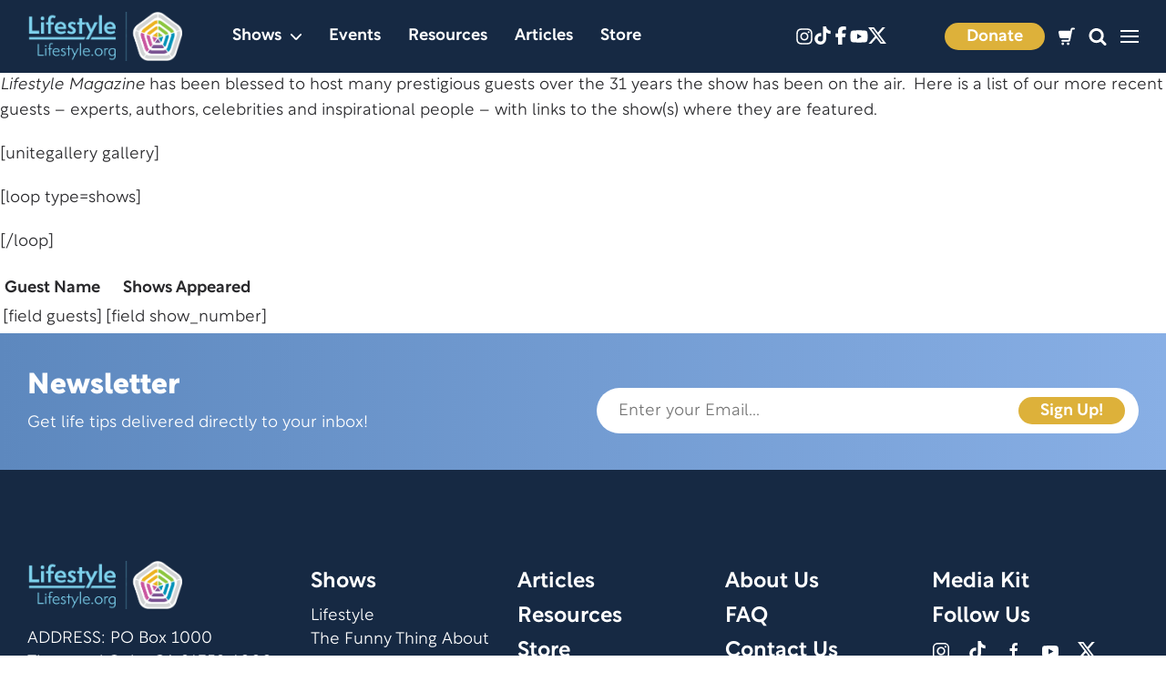

--- FILE ---
content_type: text/html; charset=UTF-8
request_url: https://lifestyle.org/about-the-show/past-guests/
body_size: 23010
content:
    

<!doctype html>
<html lang="en">
<head>
	<meta charset="UTF-8">
<script type="text/javascript">
/* <![CDATA[ */
 var gform;gform||(document.addEventListener("gform_main_scripts_loaded",function(){gform.scriptsLoaded=!0}),window.addEventListener("DOMContentLoaded",function(){gform.domLoaded=!0}),gform={domLoaded:!1,scriptsLoaded:!1,initializeOnLoaded:function(o){gform.domLoaded&&gform.scriptsLoaded?o():!gform.domLoaded&&gform.scriptsLoaded?window.addEventListener("DOMContentLoaded",o):document.addEventListener("gform_main_scripts_loaded",o)},hooks:{action:{},filter:{}},addAction:function(o,n,r,t){gform.addHook("action",o,n,r,t)},addFilter:function(o,n,r,t){gform.addHook("filter",o,n,r,t)},doAction:function(o){gform.doHook("action",o,arguments)},applyFilters:function(o){return gform.doHook("filter",o,arguments)},removeAction:function(o,n){gform.removeHook("action",o,n)},removeFilter:function(o,n,r){gform.removeHook("filter",o,n,r)},addHook:function(o,n,r,t,i){null==gform.hooks[o][n]&&(gform.hooks[o][n]=[]);var e=gform.hooks[o][n];null==i&&(i=n+"_"+e.length),gform.hooks[o][n].push({tag:i,callable:r,priority:t=null==t?10:t})},doHook:function(n,o,r){var t;if(r=Array.prototype.slice.call(r,1),null!=gform.hooks[n][o]&&((o=gform.hooks[n][o]).sort(function(o,n){return o.priority-n.priority}),o.forEach(function(o){"function"!=typeof(t=o.callable)&&(t=window[t]),"action"==n?t.apply(null,r):r[0]=t.apply(null,r)})),"filter"==n)return r[0]},removeHook:function(o,n,t,i){var r;null!=gform.hooks[o][n]&&(r=(r=gform.hooks[o][n]).filter(function(o,n,r){return!!(null!=i&&i!=o.tag||null!=t&&t!=o.priority)}),gform.hooks[o][n]=r)}}); 
/* ]]> */
</script>

	<meta name="viewport" content="width=device-width, initial-scale=1">
	<link rel="profile" href="https://gmpg.org/xfn/11">

	<script>var et_site_url='https://lifestyle.org';var et_post_id='52';function et_core_page_resource_fallback(a,b){"undefined"===typeof b&&(b=a.sheet.cssRules&&0===a.sheet.cssRules.length);b&&(a.onerror=null,a.onload=null,a.href?a.href=et_site_url+"/?et_core_page_resource="+a.id+et_post_id:a.src&&(a.src=et_site_url+"/?et_core_page_resource="+a.id+et_post_id))}
</script><meta name='robots' content='index, follow, max-image-preview:large, max-snippet:-1, max-video-preview:-1' />

<!-- Google Tag Manager for WordPress by gtm4wp.com -->
<script data-cfasync="false" data-pagespeed-no-defer>
	var gtm4wp_datalayer_name = "dataLayer";
	var dataLayer = dataLayer || [];
	const gtm4wp_use_sku_instead = 0;
	const gtm4wp_currency = 'USD';
	const gtm4wp_product_per_impression = 10;
	const gtm4wp_clear_ecommerce = false;
	const gtm4wp_datalayer_max_timeout = 2000;
</script>
<!-- End Google Tag Manager for WordPress by gtm4wp.com --><script>window._wca = window._wca || [];</script>

	<!-- This site is optimized with the Yoast SEO plugin v26.8 - https://yoast.com/product/yoast-seo-wordpress/ -->
	<title>Past Guests - Lifestyle</title>
	<link rel="canonical" href="https://lifestyle.org/about-the-show/past-guests/" />
	<meta property="og:locale" content="en_US" />
	<meta property="og:type" content="article" />
	<meta property="og:title" content="Past Guests - Lifestyle" />
	<meta property="og:description" content="Lifestyle Magazine has been blessed to host many prestigious guests over the 31 years the show has been on the air.  Here is a list of our more recent guests &#8211; experts, authors, celebrities and inspirational people &#8211; with links to the show(s) where they are featured. [unitegallery gallery] Guest Name Shows Appeared [loop type=shows]..." />
	<meta property="og:url" content="https://lifestyle.org/about-the-show/past-guests/" />
	<meta property="og:site_name" content="Lifestyle" />
	<meta property="article:modified_time" content="2016-12-22T15:38:28+00:00" />
	<meta property="og:image" content="https://lifestyle.org/wp-content/uploads/2022/07/default-bg.jpg" />
	<meta property="og:image:width" content="1620" />
	<meta property="og:image:height" content="911" />
	<meta property="og:image:type" content="image/jpeg" />
	<meta name="twitter:card" content="summary_large_image" />
	<script type="application/ld+json" class="yoast-schema-graph">{"@context":"https://schema.org","@graph":[{"@type":"WebPage","@id":"https://lifestyle.org/about-the-show/past-guests/","url":"https://lifestyle.org/about-the-show/past-guests/","name":"Past Guests - Lifestyle","isPartOf":{"@id":"https://lifestyle.org/#website"},"datePublished":"2016-06-16T12:36:55+00:00","dateModified":"2016-12-22T15:38:28+00:00","breadcrumb":{"@id":"https://lifestyle.org/about-the-show/past-guests/#breadcrumb"},"inLanguage":"en","potentialAction":[{"@type":"ReadAction","target":["https://lifestyle.org/about-the-show/past-guests/"]}]},{"@type":"BreadcrumbList","@id":"https://lifestyle.org/about-the-show/past-guests/#breadcrumb","itemListElement":[{"@type":"ListItem","position":1,"name":"Home","item":"https://lifestyle.org/"},{"@type":"ListItem","position":2,"name":"About the Show","item":"https://lifestyle.org/about-the-show/"},{"@type":"ListItem","position":3,"name":"Past Guests"}]},{"@type":"WebSite","@id":"https://lifestyle.org/#website","url":"https://lifestyle.org/","name":"Lifestyle","description":"Mind Body Soul","publisher":{"@id":"https://lifestyle.org/#organization"},"potentialAction":[{"@type":"SearchAction","target":{"@type":"EntryPoint","urlTemplate":"https://lifestyle.org/?s={search_term_string}"},"query-input":{"@type":"PropertyValueSpecification","valueRequired":true,"valueName":"search_term_string"}}],"inLanguage":"en"},{"@type":"Organization","@id":"https://lifestyle.org/#organization","name":"Lifestyle.org","url":"https://lifestyle.org/","logo":{"@type":"ImageObject","inLanguage":"en","@id":"https://lifestyle.org/#/schema/logo/image/","url":"https://lifestyle.org/wp-content/uploads/2022/06/cropped-logo-mark.png","contentUrl":"https://lifestyle.org/wp-content/uploads/2022/06/cropped-logo-mark.png","width":512,"height":512,"caption":"Lifestyle.org"},"image":{"@id":"https://lifestyle.org/#/schema/logo/image/"}}]}</script>
	<!-- / Yoast SEO plugin. -->


<link rel='dns-prefetch' href='//cdn.jsdelivr.net' />
<link rel='dns-prefetch' href='//stats.wp.com' />
<link rel='dns-prefetch' href='//www.googletagmanager.com' />
<link rel="alternate" type="application/rss+xml" title="Lifestyle &raquo; Feed" href="https://lifestyle.org/feed/" />
<link rel="alternate" type="application/rss+xml" title="Lifestyle &raquo; Comments Feed" href="https://lifestyle.org/comments/feed/" />
<link rel="alternate" title="oEmbed (JSON)" type="application/json+oembed" href="https://lifestyle.org/wp-json/oembed/1.0/embed?url=https%3A%2F%2Flifestyle.org%2Fabout-the-show%2Fpast-guests%2F" />
<link rel="alternate" title="oEmbed (XML)" type="text/xml+oembed" href="https://lifestyle.org/wp-json/oembed/1.0/embed?url=https%3A%2F%2Flifestyle.org%2Fabout-the-show%2Fpast-guests%2F&#038;format=xml" />
<style id='wp-img-auto-sizes-contain-inline-css' type='text/css'>
img:is([sizes=auto i],[sizes^="auto," i]){contain-intrinsic-size:3000px 1500px}
/*# sourceURL=wp-img-auto-sizes-contain-inline-css */
</style>
<link rel='stylesheet' id='ppx-starter-style-css' href='https://lifestyle.org/wp-content/themes/ds-lifestyle-child/style.css?ver=202306012' type='text/css' media='all' />
<link rel='stylesheet' id='dashicons-css' href='https://lifestyle.org/wp-includes/css/dashicons.min.css?ver=6.9' type='text/css' media='all' />
<link rel='stylesheet' id='menu-icons-extra-css' href='https://lifestyle.org/wp-content/plugins/menu-icons/css/extra.min.css?ver=0.13.20' type='text/css' media='all' />
<style id='wp-emoji-styles-inline-css' type='text/css'>

	img.wp-smiley, img.emoji {
		display: inline !important;
		border: none !important;
		box-shadow: none !important;
		height: 1em !important;
		width: 1em !important;
		margin: 0 0.07em !important;
		vertical-align: -0.1em !important;
		background: none !important;
		padding: 0 !important;
	}
/*# sourceURL=wp-emoji-styles-inline-css */
</style>
<style id='wp-block-library-inline-css' type='text/css'>
:root{--wp-block-synced-color:#7a00df;--wp-block-synced-color--rgb:122,0,223;--wp-bound-block-color:var(--wp-block-synced-color);--wp-editor-canvas-background:#ddd;--wp-admin-theme-color:#007cba;--wp-admin-theme-color--rgb:0,124,186;--wp-admin-theme-color-darker-10:#006ba1;--wp-admin-theme-color-darker-10--rgb:0,107,160.5;--wp-admin-theme-color-darker-20:#005a87;--wp-admin-theme-color-darker-20--rgb:0,90,135;--wp-admin-border-width-focus:2px}@media (min-resolution:192dpi){:root{--wp-admin-border-width-focus:1.5px}}.wp-element-button{cursor:pointer}:root .has-very-light-gray-background-color{background-color:#eee}:root .has-very-dark-gray-background-color{background-color:#313131}:root .has-very-light-gray-color{color:#eee}:root .has-very-dark-gray-color{color:#313131}:root .has-vivid-green-cyan-to-vivid-cyan-blue-gradient-background{background:linear-gradient(135deg,#00d084,#0693e3)}:root .has-purple-crush-gradient-background{background:linear-gradient(135deg,#34e2e4,#4721fb 50%,#ab1dfe)}:root .has-hazy-dawn-gradient-background{background:linear-gradient(135deg,#faaca8,#dad0ec)}:root .has-subdued-olive-gradient-background{background:linear-gradient(135deg,#fafae1,#67a671)}:root .has-atomic-cream-gradient-background{background:linear-gradient(135deg,#fdd79a,#004a59)}:root .has-nightshade-gradient-background{background:linear-gradient(135deg,#330968,#31cdcf)}:root .has-midnight-gradient-background{background:linear-gradient(135deg,#020381,#2874fc)}:root{--wp--preset--font-size--normal:16px;--wp--preset--font-size--huge:42px}.has-regular-font-size{font-size:1em}.has-larger-font-size{font-size:2.625em}.has-normal-font-size{font-size:var(--wp--preset--font-size--normal)}.has-huge-font-size{font-size:var(--wp--preset--font-size--huge)}.has-text-align-center{text-align:center}.has-text-align-left{text-align:left}.has-text-align-right{text-align:right}.has-fit-text{white-space:nowrap!important}#end-resizable-editor-section{display:none}.aligncenter{clear:both}.items-justified-left{justify-content:flex-start}.items-justified-center{justify-content:center}.items-justified-right{justify-content:flex-end}.items-justified-space-between{justify-content:space-between}.screen-reader-text{border:0;clip-path:inset(50%);height:1px;margin:-1px;overflow:hidden;padding:0;position:absolute;width:1px;word-wrap:normal!important}.screen-reader-text:focus{background-color:#ddd;clip-path:none;color:#444;display:block;font-size:1em;height:auto;left:5px;line-height:normal;padding:15px 23px 14px;text-decoration:none;top:5px;width:auto;z-index:100000}html :where(.has-border-color){border-style:solid}html :where([style*=border-top-color]){border-top-style:solid}html :where([style*=border-right-color]){border-right-style:solid}html :where([style*=border-bottom-color]){border-bottom-style:solid}html :where([style*=border-left-color]){border-left-style:solid}html :where([style*=border-width]){border-style:solid}html :where([style*=border-top-width]){border-top-style:solid}html :where([style*=border-right-width]){border-right-style:solid}html :where([style*=border-bottom-width]){border-bottom-style:solid}html :where([style*=border-left-width]){border-left-style:solid}html :where(img[class*=wp-image-]){height:auto;max-width:100%}:where(figure){margin:0 0 1em}html :where(.is-position-sticky){--wp-admin--admin-bar--position-offset:var(--wp-admin--admin-bar--height,0px)}@media screen and (max-width:600px){html :where(.is-position-sticky){--wp-admin--admin-bar--position-offset:0px}}

/*# sourceURL=wp-block-library-inline-css */
</style><style id='wp-block-columns-inline-css' type='text/css'>
.wp-block-columns{box-sizing:border-box;display:flex;flex-wrap:wrap!important}@media (min-width:782px){.wp-block-columns{flex-wrap:nowrap!important}}.wp-block-columns{align-items:normal!important}.wp-block-columns.are-vertically-aligned-top{align-items:flex-start}.wp-block-columns.are-vertically-aligned-center{align-items:center}.wp-block-columns.are-vertically-aligned-bottom{align-items:flex-end}@media (max-width:781px){.wp-block-columns:not(.is-not-stacked-on-mobile)>.wp-block-column{flex-basis:100%!important}}@media (min-width:782px){.wp-block-columns:not(.is-not-stacked-on-mobile)>.wp-block-column{flex-basis:0;flex-grow:1}.wp-block-columns:not(.is-not-stacked-on-mobile)>.wp-block-column[style*=flex-basis]{flex-grow:0}}.wp-block-columns.is-not-stacked-on-mobile{flex-wrap:nowrap!important}.wp-block-columns.is-not-stacked-on-mobile>.wp-block-column{flex-basis:0;flex-grow:1}.wp-block-columns.is-not-stacked-on-mobile>.wp-block-column[style*=flex-basis]{flex-grow:0}:where(.wp-block-columns){margin-bottom:1.75em}:where(.wp-block-columns.has-background){padding:1.25em 2.375em}.wp-block-column{flex-grow:1;min-width:0;overflow-wrap:break-word;word-break:break-word}.wp-block-column.is-vertically-aligned-top{align-self:flex-start}.wp-block-column.is-vertically-aligned-center{align-self:center}.wp-block-column.is-vertically-aligned-bottom{align-self:flex-end}.wp-block-column.is-vertically-aligned-stretch{align-self:stretch}.wp-block-column.is-vertically-aligned-bottom,.wp-block-column.is-vertically-aligned-center,.wp-block-column.is-vertically-aligned-top{width:100%}
/*# sourceURL=https://lifestyle.org/wp-includes/blocks/columns/style.min.css */
</style>
<style id='global-styles-inline-css' type='text/css'>
:root{--wp--preset--aspect-ratio--square: 1;--wp--preset--aspect-ratio--4-3: 4/3;--wp--preset--aspect-ratio--3-4: 3/4;--wp--preset--aspect-ratio--3-2: 3/2;--wp--preset--aspect-ratio--2-3: 2/3;--wp--preset--aspect-ratio--16-9: 16/9;--wp--preset--aspect-ratio--9-16: 9/16;--wp--preset--color--black: #000000;--wp--preset--color--cyan-bluish-gray: #abb8c3;--wp--preset--color--white: #ffffff;--wp--preset--color--pale-pink: #f78da7;--wp--preset--color--vivid-red: #cf2e2e;--wp--preset--color--luminous-vivid-orange: #ff6900;--wp--preset--color--luminous-vivid-amber: #fcb900;--wp--preset--color--light-green-cyan: #7bdcb5;--wp--preset--color--vivid-green-cyan: #00d084;--wp--preset--color--pale-cyan-blue: #8ed1fc;--wp--preset--color--vivid-cyan-blue: #0693e3;--wp--preset--color--vivid-purple: #9b51e0;--wp--preset--gradient--vivid-cyan-blue-to-vivid-purple: linear-gradient(135deg,rgb(6,147,227) 0%,rgb(155,81,224) 100%);--wp--preset--gradient--light-green-cyan-to-vivid-green-cyan: linear-gradient(135deg,rgb(122,220,180) 0%,rgb(0,208,130) 100%);--wp--preset--gradient--luminous-vivid-amber-to-luminous-vivid-orange: linear-gradient(135deg,rgb(252,185,0) 0%,rgb(255,105,0) 100%);--wp--preset--gradient--luminous-vivid-orange-to-vivid-red: linear-gradient(135deg,rgb(255,105,0) 0%,rgb(207,46,46) 100%);--wp--preset--gradient--very-light-gray-to-cyan-bluish-gray: linear-gradient(135deg,rgb(238,238,238) 0%,rgb(169,184,195) 100%);--wp--preset--gradient--cool-to-warm-spectrum: linear-gradient(135deg,rgb(74,234,220) 0%,rgb(151,120,209) 20%,rgb(207,42,186) 40%,rgb(238,44,130) 60%,rgb(251,105,98) 80%,rgb(254,248,76) 100%);--wp--preset--gradient--blush-light-purple: linear-gradient(135deg,rgb(255,206,236) 0%,rgb(152,150,240) 100%);--wp--preset--gradient--blush-bordeaux: linear-gradient(135deg,rgb(254,205,165) 0%,rgb(254,45,45) 50%,rgb(107,0,62) 100%);--wp--preset--gradient--luminous-dusk: linear-gradient(135deg,rgb(255,203,112) 0%,rgb(199,81,192) 50%,rgb(65,88,208) 100%);--wp--preset--gradient--pale-ocean: linear-gradient(135deg,rgb(255,245,203) 0%,rgb(182,227,212) 50%,rgb(51,167,181) 100%);--wp--preset--gradient--electric-grass: linear-gradient(135deg,rgb(202,248,128) 0%,rgb(113,206,126) 100%);--wp--preset--gradient--midnight: linear-gradient(135deg,rgb(2,3,129) 0%,rgb(40,116,252) 100%);--wp--preset--font-size--small: 13px;--wp--preset--font-size--medium: 20px;--wp--preset--font-size--large: 36px;--wp--preset--font-size--x-large: 42px;--wp--preset--spacing--20: 0.44rem;--wp--preset--spacing--30: 0.67rem;--wp--preset--spacing--40: 1rem;--wp--preset--spacing--50: 1.5rem;--wp--preset--spacing--60: 2.25rem;--wp--preset--spacing--70: 3.38rem;--wp--preset--spacing--80: 5.06rem;--wp--preset--shadow--natural: 6px 6px 9px rgba(0, 0, 0, 0.2);--wp--preset--shadow--deep: 12px 12px 50px rgba(0, 0, 0, 0.4);--wp--preset--shadow--sharp: 6px 6px 0px rgba(0, 0, 0, 0.2);--wp--preset--shadow--outlined: 6px 6px 0px -3px rgb(255, 255, 255), 6px 6px rgb(0, 0, 0);--wp--preset--shadow--crisp: 6px 6px 0px rgb(0, 0, 0);}:where(.is-layout-flex){gap: 0.5em;}:where(.is-layout-grid){gap: 0.5em;}body .is-layout-flex{display: flex;}.is-layout-flex{flex-wrap: wrap;align-items: center;}.is-layout-flex > :is(*, div){margin: 0;}body .is-layout-grid{display: grid;}.is-layout-grid > :is(*, div){margin: 0;}:where(.wp-block-columns.is-layout-flex){gap: 2em;}:where(.wp-block-columns.is-layout-grid){gap: 2em;}:where(.wp-block-post-template.is-layout-flex){gap: 1.25em;}:where(.wp-block-post-template.is-layout-grid){gap: 1.25em;}.has-black-color{color: var(--wp--preset--color--black) !important;}.has-cyan-bluish-gray-color{color: var(--wp--preset--color--cyan-bluish-gray) !important;}.has-white-color{color: var(--wp--preset--color--white) !important;}.has-pale-pink-color{color: var(--wp--preset--color--pale-pink) !important;}.has-vivid-red-color{color: var(--wp--preset--color--vivid-red) !important;}.has-luminous-vivid-orange-color{color: var(--wp--preset--color--luminous-vivid-orange) !important;}.has-luminous-vivid-amber-color{color: var(--wp--preset--color--luminous-vivid-amber) !important;}.has-light-green-cyan-color{color: var(--wp--preset--color--light-green-cyan) !important;}.has-vivid-green-cyan-color{color: var(--wp--preset--color--vivid-green-cyan) !important;}.has-pale-cyan-blue-color{color: var(--wp--preset--color--pale-cyan-blue) !important;}.has-vivid-cyan-blue-color{color: var(--wp--preset--color--vivid-cyan-blue) !important;}.has-vivid-purple-color{color: var(--wp--preset--color--vivid-purple) !important;}.has-black-background-color{background-color: var(--wp--preset--color--black) !important;}.has-cyan-bluish-gray-background-color{background-color: var(--wp--preset--color--cyan-bluish-gray) !important;}.has-white-background-color{background-color: var(--wp--preset--color--white) !important;}.has-pale-pink-background-color{background-color: var(--wp--preset--color--pale-pink) !important;}.has-vivid-red-background-color{background-color: var(--wp--preset--color--vivid-red) !important;}.has-luminous-vivid-orange-background-color{background-color: var(--wp--preset--color--luminous-vivid-orange) !important;}.has-luminous-vivid-amber-background-color{background-color: var(--wp--preset--color--luminous-vivid-amber) !important;}.has-light-green-cyan-background-color{background-color: var(--wp--preset--color--light-green-cyan) !important;}.has-vivid-green-cyan-background-color{background-color: var(--wp--preset--color--vivid-green-cyan) !important;}.has-pale-cyan-blue-background-color{background-color: var(--wp--preset--color--pale-cyan-blue) !important;}.has-vivid-cyan-blue-background-color{background-color: var(--wp--preset--color--vivid-cyan-blue) !important;}.has-vivid-purple-background-color{background-color: var(--wp--preset--color--vivid-purple) !important;}.has-black-border-color{border-color: var(--wp--preset--color--black) !important;}.has-cyan-bluish-gray-border-color{border-color: var(--wp--preset--color--cyan-bluish-gray) !important;}.has-white-border-color{border-color: var(--wp--preset--color--white) !important;}.has-pale-pink-border-color{border-color: var(--wp--preset--color--pale-pink) !important;}.has-vivid-red-border-color{border-color: var(--wp--preset--color--vivid-red) !important;}.has-luminous-vivid-orange-border-color{border-color: var(--wp--preset--color--luminous-vivid-orange) !important;}.has-luminous-vivid-amber-border-color{border-color: var(--wp--preset--color--luminous-vivid-amber) !important;}.has-light-green-cyan-border-color{border-color: var(--wp--preset--color--light-green-cyan) !important;}.has-vivid-green-cyan-border-color{border-color: var(--wp--preset--color--vivid-green-cyan) !important;}.has-pale-cyan-blue-border-color{border-color: var(--wp--preset--color--pale-cyan-blue) !important;}.has-vivid-cyan-blue-border-color{border-color: var(--wp--preset--color--vivid-cyan-blue) !important;}.has-vivid-purple-border-color{border-color: var(--wp--preset--color--vivid-purple) !important;}.has-vivid-cyan-blue-to-vivid-purple-gradient-background{background: var(--wp--preset--gradient--vivid-cyan-blue-to-vivid-purple) !important;}.has-light-green-cyan-to-vivid-green-cyan-gradient-background{background: var(--wp--preset--gradient--light-green-cyan-to-vivid-green-cyan) !important;}.has-luminous-vivid-amber-to-luminous-vivid-orange-gradient-background{background: var(--wp--preset--gradient--luminous-vivid-amber-to-luminous-vivid-orange) !important;}.has-luminous-vivid-orange-to-vivid-red-gradient-background{background: var(--wp--preset--gradient--luminous-vivid-orange-to-vivid-red) !important;}.has-very-light-gray-to-cyan-bluish-gray-gradient-background{background: var(--wp--preset--gradient--very-light-gray-to-cyan-bluish-gray) !important;}.has-cool-to-warm-spectrum-gradient-background{background: var(--wp--preset--gradient--cool-to-warm-spectrum) !important;}.has-blush-light-purple-gradient-background{background: var(--wp--preset--gradient--blush-light-purple) !important;}.has-blush-bordeaux-gradient-background{background: var(--wp--preset--gradient--blush-bordeaux) !important;}.has-luminous-dusk-gradient-background{background: var(--wp--preset--gradient--luminous-dusk) !important;}.has-pale-ocean-gradient-background{background: var(--wp--preset--gradient--pale-ocean) !important;}.has-electric-grass-gradient-background{background: var(--wp--preset--gradient--electric-grass) !important;}.has-midnight-gradient-background{background: var(--wp--preset--gradient--midnight) !important;}.has-small-font-size{font-size: var(--wp--preset--font-size--small) !important;}.has-medium-font-size{font-size: var(--wp--preset--font-size--medium) !important;}.has-large-font-size{font-size: var(--wp--preset--font-size--large) !important;}.has-x-large-font-size{font-size: var(--wp--preset--font-size--x-large) !important;}
:where(.wp-block-columns.is-layout-flex){gap: 2em;}:where(.wp-block-columns.is-layout-grid){gap: 2em;}
/*# sourceURL=global-styles-inline-css */
</style>
<style id='core-block-supports-inline-css' type='text/css'>
.wp-container-core-columns-is-layout-9d6595d7{flex-wrap:nowrap;}
/*# sourceURL=core-block-supports-inline-css */
</style>

<style id='classic-theme-styles-inline-css' type='text/css'>
/*! This file is auto-generated */
.wp-block-button__link{color:#fff;background-color:#32373c;border-radius:9999px;box-shadow:none;text-decoration:none;padding:calc(.667em + 2px) calc(1.333em + 2px);font-size:1.125em}.wp-block-file__button{background:#32373c;color:#fff;text-decoration:none}
/*# sourceURL=/wp-includes/css/classic-themes.min.css */
</style>
<style id='woocommerce-inline-inline-css' type='text/css'>
.woocommerce form .form-row .required { visibility: visible; }
/*# sourceURL=woocommerce-inline-inline-css */
</style>
<link rel='stylesheet' id='et_monarch-css-css' href='https://lifestyle.org/wp-content/plugins/monarch/css/style.css?ver=1.4.14' type='text/css' media='all' />
<link rel='stylesheet' id='wc-avatax-frontend-css' href='https://lifestyle.org/wp-content/plugins/woocommerce-avatax/assets/css/frontend/wc-avatax-frontend.min.css?ver=3.6.4' type='text/css' media='all' />
<link rel='stylesheet' id='lifestyle-style-css' href='https://lifestyle.org/wp-content/themes/Lifestyle/style.css?ver=6.9' type='text/css' media='all' />
<link rel='stylesheet' id='ds-fancybox-css-css' href='https://cdn.jsdelivr.net/npm/@fancyapps/ui@5.0/dist/fancybox/fancybox.css?ver=6.9' type='text/css' media='all' />
<link rel='stylesheet' id='main-css-css' href='https://lifestyle.org/wp-content/themes/ds-lifestyle-child/assets/_dist/css/main.css?ver=6.9' type='text/css' media='all' />
<style id='generateblocks-inline-css' type='text/css'>
:root{--gb-container-width:1100px;}.gb-container .wp-block-image img{vertical-align:middle;}.gb-grid-wrapper .wp-block-image{margin-bottom:0;}.gb-highlight{background:none;}.gb-shape{line-height:0;}
/*# sourceURL=generateblocks-inline-css */
</style>
<script type="text/javascript" src="https://lifestyle.org/wp-content/themes/Lifestyle/js/uikit.min.js?ver=20230414" id="ppx-starter-uikit-js"></script>
<script type="text/javascript" src="https://lifestyle.org/wp-content/themes/Lifestyle/js/ppx-icons-min.js?ver=201512216" id="ppx-starter-uikit-icons-js"></script>
<script type="text/javascript" src="https://lifestyle.org/wp-includes/js/jquery/jquery.min.js?ver=3.7.1" id="jquery-core-js"></script>
<script type="text/javascript" src="https://lifestyle.org/wp-includes/js/jquery/jquery-migrate.min.js?ver=3.4.1" id="jquery-migrate-js"></script>
<script type="text/javascript" src="https://lifestyle.org/wp-content/plugins/woocommerce/assets/js/jquery-blockui/jquery.blockUI.min.js?ver=2.7.0-wc.10.4.3" id="wc-jquery-blockui-js" defer="defer" data-wp-strategy="defer"></script>
<script type="text/javascript" id="wc-add-to-cart-js-extra">
/* <![CDATA[ */
var wc_add_to_cart_params = {"ajax_url":"/wp-admin/admin-ajax.php","wc_ajax_url":"/?wc-ajax=%%endpoint%%","i18n_view_cart":"View cart","cart_url":"https://lifestyle.org/cart/","is_cart":"","cart_redirect_after_add":"no"};
//# sourceURL=wc-add-to-cart-js-extra
/* ]]> */
</script>
<script type="text/javascript" src="https://lifestyle.org/wp-content/plugins/woocommerce/assets/js/frontend/add-to-cart.min.js?ver=10.4.3" id="wc-add-to-cart-js" defer="defer" data-wp-strategy="defer"></script>
<script type="text/javascript" src="https://lifestyle.org/wp-content/plugins/woocommerce/assets/js/js-cookie/js.cookie.min.js?ver=2.1.4-wc.10.4.3" id="wc-js-cookie-js" defer="defer" data-wp-strategy="defer"></script>
<script type="text/javascript" id="woocommerce-js-extra">
/* <![CDATA[ */
var woocommerce_params = {"ajax_url":"/wp-admin/admin-ajax.php","wc_ajax_url":"/?wc-ajax=%%endpoint%%","i18n_password_show":"Show password","i18n_password_hide":"Hide password"};
//# sourceURL=woocommerce-js-extra
/* ]]> */
</script>
<script type="text/javascript" src="https://lifestyle.org/wp-content/plugins/woocommerce/assets/js/frontend/woocommerce.min.js?ver=10.4.3" id="woocommerce-js" defer="defer" data-wp-strategy="defer"></script>
<script type="text/javascript" id="child-js-js-extra">
/* <![CDATA[ */
var ajax = {"url":"https://lifestyle.org/wp-admin/admin-ajax.php","nonce":"d08c491024"};
//# sourceURL=child-js-js-extra
/* ]]> */
</script>
<script type="text/javascript" src="https://lifestyle.org/wp-content/themes/ds-lifestyle-child/assets/js/main.js?ver=6.9" id="child-js-js"></script>
<script type="text/javascript" src="https://cdn.jsdelivr.net/npm/@fancyapps/ui@5.0/dist/fancybox/fancybox.umd.js?ver=6.9" id="ds-fancybox-js-js"></script>
<script type="text/javascript" src="https://stats.wp.com/s-202605.js" id="woocommerce-analytics-js" defer="defer" data-wp-strategy="defer"></script>
<script type="text/javascript" src="https://lifestyle.org/wp-includes/js/dist/hooks.min.js?ver=dd5603f07f9220ed27f1" id="wp-hooks-js"></script>
<script type="text/javascript" id="wpm-js-extra">
/* <![CDATA[ */
var wpm = {"ajax_url":"https://lifestyle.org/wp-admin/admin-ajax.php","root":"https://lifestyle.org/wp-json/","nonce_wp_rest":"4576a3343e","nonce_ajax":"891cb47518"};
//# sourceURL=wpm-js-extra
/* ]]> */
</script>
<script type="text/javascript" src="https://lifestyle.org/wp-content/plugins/woocommerce-google-adwords-conversion-tracking-tag/js/public/free/wpm-public.p1.min.js?ver=1.54.1" id="wpm-js"></script>

<!-- Google tag (gtag.js) snippet added by Site Kit -->
<!-- Google Analytics snippet added by Site Kit -->
<script type="text/javascript" src="https://www.googletagmanager.com/gtag/js?id=G-0Y4DVTWSCR" id="google_gtagjs-js" async></script>
<script type="text/javascript" id="google_gtagjs-js-after">
/* <![CDATA[ */
window.dataLayer = window.dataLayer || [];function gtag(){dataLayer.push(arguments);}
gtag("set","linker",{"domains":["lifestyle.org"]});
gtag("js", new Date());
gtag("set", "developer_id.dZTNiMT", true);
gtag("config", "G-0Y4DVTWSCR");
//# sourceURL=google_gtagjs-js-after
/* ]]> */
</script>
<script type="text/javascript" defer src="https://lifestyle.org/wp-content/plugins/ubermenu/assets/fontawesome/js/brands.min.js?ver=6.9" id="ubermenu-font-awesome-js-brands-js"></script>
<script type="text/javascript" src="https://lifestyle.org/wp-content/plugins/ubermenu/assets/fontawesome/js/fontawesome.min.js?ver=6.9" id="ubermenu-font-awesome-js-core-js"></script>
<link rel="https://api.w.org/" href="https://lifestyle.org/wp-json/" /><link rel="alternate" title="JSON" type="application/json" href="https://lifestyle.org/wp-json/wp/v2/pages/52" /><link rel="EditURI" type="application/rsd+xml" title="RSD" href="https://lifestyle.org/xmlrpc.php?rsd" />
<meta name="generator" content="WordPress 6.9" />
<meta name="generator" content="WooCommerce 10.4.3" />
<link rel='shortlink' href='https://lifestyle.org/?p=52' />
<meta name="generator" content="Site Kit by Google 1.170.0" /><style id="ubermenu-custom-generated-css">
/** UberMenu Custom Menu Styles (Customizer) **/
/* main */
 .ubermenu-main.ubermenu-transition-fade .ubermenu-item .ubermenu-submenu-drop { margin-top:0; }



/** UberMenu Custom Tweaks (General Settings) **/
#ubermenu-nav-main-1757-menu-footer-desktop{
padding: 0;
}
/* Status: Loaded from Transient */

</style>	<style>img#wpstats{display:none}</style>
		<link rel="preload" href="https://lifestyle.org/wp-content/plugins/bloom/core/admin/fonts/modules.ttf" as="font" crossorigin="anonymous">
<!-- Google Tag Manager for WordPress by gtm4wp.com -->
<!-- GTM Container placement set to automatic -->
<script data-cfasync="false" data-pagespeed-no-defer>
	var dataLayer_content = {"pagePostType":"page","pagePostType2":"single-page","pagePostAuthor":"jsoto","browserName":"","browserVersion":"","browserEngineName":"","browserEngineVersion":"","osName":"","osVersion":"","deviceType":"bot","deviceManufacturer":"","deviceModel":"","cartContent":{"totals":{"applied_coupons":[],"discount_total":0,"subtotal":0,"total":0},"items":[]}};
	dataLayer.push( dataLayer_content );
</script>
<script data-cfasync="false" data-pagespeed-no-defer>
(function(w,d,s,l,i){w[l]=w[l]||[];w[l].push({'gtm.start':
new Date().getTime(),event:'gtm.js'});var f=d.getElementsByTagName(s)[0],
j=d.createElement(s),dl=l!='dataLayer'?'&l='+l:'';j.async=true;j.src=
'//www.googletagmanager.com/gtm.js?id='+i+dl;f.parentNode.insertBefore(j,f);
})(window,document,'script','dataLayer','GTM-TGS3CJFM');
</script>
<!-- End Google Tag Manager for WordPress by gtm4wp.com --><style type="text/css" id="et-social-custom-css">
				 
			</style><script type="text/javascript">var ajaxurl = "https://lifestyle.org/wp-admin/admin-ajax.php";var piotnetgridRestURL = "https://lifestyle.org/wp-json/piotnetgrid/v1/refresh";var piotnetgridWpcontentURL = "https://lifestyle.org/wp-content";window["cache_files"] = [];</script><style>@keyframes piotnetfadein {0% { opacity: 0} 90% { opacity: 0} 100% { opacity: 1}} .piotnetgrid-fadein {animation: piotnetfadein 0.6s;}</style><script type="text/javascript">
           var ajaxurl = "https://lifestyle.org/wp-admin/admin-ajax.php";
         </script>	<noscript><style>.woocommerce-product-gallery{ opacity: 1 !important; }</style></noscript>
	
<!-- START Pixel Manager for WooCommerce -->

		<script>

			window.wpmDataLayer = window.wpmDataLayer || {};
			window.wpmDataLayer = Object.assign(window.wpmDataLayer, {"cart":{},"cart_item_keys":{},"version":{"number":"1.54.1","pro":false,"eligible_for_updates":false,"distro":"fms","beta":false,"show":true},"pixels":[],"shop":{"list_name":"Page | Past Guests","list_id":"page_past-guests","page_type":"page","currency":"USD","selectors":{"addToCart":[],"beginCheckout":[]},"order_duplication_prevention":true,"view_item_list_trigger":{"test_mode":false,"background_color":"green","opacity":0.5,"repeat":true,"timeout":1000,"threshold":0.8},"variations_output":true,"session_active":false},"page":{"id":52,"title":"Past Guests","type":"page","categories":[],"parent":{"id":34,"title":"About the Show","type":"page","categories":[]}},"general":{"user_logged_in":false,"scroll_tracking_thresholds":[],"page_id":52,"exclude_domains":[],"server_2_server":{"active":false,"user_agent_exclude_patterns":[],"ip_exclude_list":[],"pageview_event_s2s":{"is_active":false,"pixels":[]}},"consent_management":{"explicit_consent":false},"lazy_load_pmw":false,"chunk_base_path":"https://lifestyle.org/wp-content/plugins/woocommerce-google-adwords-conversion-tracking-tag/js/public/free/","modules":{"load_deprecated_functions":true}}});

		</script>

		
<!-- END Pixel Manager for WooCommerce -->
<link rel="icon" href="https://lifestyle.org/wp-content/uploads/2022/06/cropped-logo-mark-32x32.png" sizes="32x32" />
<link rel="icon" href="https://lifestyle.org/wp-content/uploads/2022/06/cropped-logo-mark-192x192.png" sizes="192x192" />
<link rel="apple-touch-icon" href="https://lifestyle.org/wp-content/uploads/2022/06/cropped-logo-mark-180x180.png" />
<meta name="msapplication-TileImage" content="https://lifestyle.org/wp-content/uploads/2022/06/cropped-logo-mark-270x270.png" />
<link rel='stylesheet' id='wc-stripe-blocks-checkout-style-css' href='https://lifestyle.org/wp-content/plugins/woocommerce-gateway-stripe/build/upe-blocks.css?ver=5149cca93b0373758856' type='text/css' media='all' />
<link rel='stylesheet' id='fifu-woo-css' href='https://lifestyle.org/wp-content/plugins/fifu-premium/includes/html/css/woo.css?ver=6.5.0' type='text/css' media='all' />
<style id='fifu-woo-inline-css' type='text/css'>
img.zoomImg {display:inline !important}
/*# sourceURL=fifu-woo-inline-css */
</style>
<link rel='stylesheet' id='fifu-video-css-css' href='https://lifestyle.org/wp-content/plugins/fifu-premium/includes/html/css/video.css?ver=6.5.0' type='text/css' media='all' />
<style id='fifu-video-css-inline-css' type='text/css'>
.fifu_play {position: relative; width: 100%; z-index:1000; /* no zoom */}
.fifu_play .fifubtn:hover {background-color: red; opacity: 0.9;}
.fifu_play_bg:hover {background-color: red; opacity: 0.9;}
.fifu_play .fifubtn {font-size: 70px; padding: 3px 0px 3px 7px}
.fifu_play .icon {opacity: 0.7; color: white; background-color: transparent; position: absolute; top: 5px; right: 5px; font-size: 32px;}
/*# sourceURL=fifu-video-css-inline-css */
</style>
<link rel='stylesheet' id='wc-blocks-style-css' href='https://lifestyle.org/wp-content/plugins/woocommerce/assets/client/blocks/wc-blocks.css?ver=wc-10.4.3' type='text/css' media='all' />
<link rel='stylesheet' id='gforms_reset_css-css' href='https://lifestyle.org/wp-content/plugins/gravityforms/legacy/css/formreset.min.css?ver=2.7.6' type='text/css' media='all' />
<link rel='stylesheet' id='gforms_formsmain_css-css' href='https://lifestyle.org/wp-content/plugins/gravityforms/legacy/css/formsmain.min.css?ver=2.7.6' type='text/css' media='all' />
<link rel='stylesheet' id='gforms_ready_class_css-css' href='https://lifestyle.org/wp-content/plugins/gravityforms/legacy/css/readyclass.min.css?ver=2.7.6' type='text/css' media='all' />
<link rel='stylesheet' id='gforms_browsers_css-css' href='https://lifestyle.org/wp-content/plugins/gravityforms/legacy/css/browsers.min.css?ver=2.7.6' type='text/css' media='all' />
</head>

<body class="wp-singular page-template-default page page-id-52 page-child parent-pageid-34 wp-custom-logo wp-theme-Lifestyle wp-child-theme-ds-lifestyle-child theme-Lifestyle woocommerce-no-js et_bloom et_monarch piotnetgrid-edit woocommerce-active">

<div id="page" class="site">
	<a class="skip-link screen-reader-text" href="#content">Skip to content</a>

	<header id="masthead" class="site-header uk-navbar-container uk-background-secondary" uk-sticky="show-on-up: true; animation: uk-animation-slide-top-medium; bottom: #colophon; media: @m">
        
        		<nav id="site-navigation" class="uk-container uk-container-large uk-navbar" uk-navbar="mode: hover">
<!--			<button class="menu-toggle" aria-controls="primary-menu" aria-expanded="false">Primary Menu</button>-->
               
                <div class="uk-navbar-left">
                <a href="https://lifestyle.org/" class="custom-logo-link" rel="home"><img width="769" height="241" src="https://lifestyle.org/wp-content/uploads/2023/05/lifestyle-org-logo-v3.png" class="uk-navbar-item" alt="Lifestyle" decoding="async" fetchpriority="high" srcset="https://lifestyle.org/wp-content/uploads/2023/05/lifestyle-org-logo-v3.png 769w, https://lifestyle.org/wp-content/uploads/2023/05/lifestyle-org-logo-v3-300x94.png 300w, https://lifestyle.org/wp-content/uploads/2023/05/lifestyle-org-logo-v3-450x141.png 450w, https://lifestyle.org/wp-content/uploads/2023/05/lifestyle-org-logo-v3-600x188.png 600w" sizes="(max-width: 769px) 100vw, 769px" /></a>                    
                                        
                                    <div class="uk-visible@m"><ul id="primary-menu" class="uk-navbar-nav uk-margin-medium-left uk-visible@m"><li id="menu-item-7371" class="menu-item menu-item-type-gs_sim menu-item-object-gs_sim menu-item-7371"><li id="show-item" class="menu-item menu-item-has-children"><a href="#" class="">Shows <img  class="uk-margin-small-left" width="12" height="7" src="/wp-content/uploads/2022/08/chevron-down.svg" uk-svg /></a>
    <div class="uk-navbar-dropdown uk-background-secondary drop-full-width" uk-dropdown="pos: bottom-right; target-y: !#masthead; target-x: html; stretch: x; mode: click; shift: false; container: #masthead; boundary: !html">
        <div class="uk-container uk-container-large">
            
				<div class="sidebar-shortcode show-drop" role="complementary">
					<div class="sidebar-shortcode-content">
						<div id="block-14" class="widget widget_block">
<div class="wp-block-columns uk-margin-remove is-layout-flex wp-container-core-columns-is-layout-9d6595d7 wp-block-columns-is-layout-flex">
<div class="wp-block-column is-layout-flow wp-block-column-is-layout-flow">


<div id="div-block_3f3a9a7df6259518271c1f45add2a484" class="ppx-block-thumbnail">

    <a href="/shows/lifestyle" class="uk-display-block " >    
    <div class="uk-inline uk-cover-container uk-background-cover uk-box-shadow-xlarge uk-box-shadow-hover-xlarge uk-border-rounded " uk-img data-src="https://lifestyle.org/wp-content/uploads/2023/05/lifestye-2023-Sean-Michelle-Kanan-web-1024x683.jpg" data-srcset="https://lifestyle.org/wp-content/uploads/2023/05/lifestye-2023-Sean-Michelle-Kanan-web-1024x683.jpg 1024w, https://lifestyle.org/wp-content/uploads/2023/05/lifestye-2023-Sean-Michelle-Kanan-web-300x200.jpg 300w, https://lifestyle.org/wp-content/uploads/2023/05/lifestye-2023-Sean-Michelle-Kanan-web-768x512.jpg 768w, https://lifestyle.org/wp-content/uploads/2023/05/lifestye-2023-Sean-Michelle-Kanan-web-1536x1025.jpg 1536w, https://lifestyle.org/wp-content/uploads/2023/05/lifestye-2023-Sean-Michelle-Kanan-web-2048x1366.jpg 2048w, https://lifestyle.org/wp-content/uploads/2023/05/lifestye-2023-Sean-Michelle-Kanan-web-450x300.jpg 450w, https://lifestyle.org/wp-content/uploads/2023/05/lifestye-2023-Sean-Michelle-Kanan-web-1200x801.jpg 1200w, https://lifestyle.org/wp-content/uploads/2023/05/lifestye-2023-Sean-Michelle-Kanan-web-2000x1334.jpg 2000w, https://lifestyle.org/wp-content/uploads/2023/05/lifestye-2023-Sean-Michelle-Kanan-web-600x400.jpg 600w" sizes="(max-width: 640px) 100vw, 640px" uk-img>
       <canvas class="" width="720" height="480"></canvas>
                
            <div class="uk-position-bottom uk-overlay uk-overlay-primary ppx-overlay-gradient uk-padding uk-padding-remove-bottom">
            <h2 class="uk-text-truncate uk-h3 uk-link-heading"> 
                Lifestyle            </h2>
            <span class="uk-text-meta uk-text-truncate"></span>
        </div>
    </div>
    
    </a>
    
</div></div>



<div class="wp-block-column is-layout-flow wp-block-column-is-layout-flow">


<div id="div-block_925622c9efcf839fca2eba6405786cf3" class="ppx-block-thumbnail">

    <a href="/shows/funny-thing" class="uk-display-block " >    
    <div class="uk-inline uk-cover-container uk-background-cover uk-box-shadow-xlarge uk-box-shadow-hover-xlarge uk-border-rounded " uk-img data-src="https://lifestyle.org/wp-content/uploads/2025/10/TFTAS.Promo_-1-1024x576.jpg" data-srcset="https://lifestyle.org/wp-content/uploads/2025/10/TFTAS.Promo_-1-1024x576.jpg 1024w, https://lifestyle.org/wp-content/uploads/2025/10/TFTAS.Promo_-1-300x169.jpg 300w, https://lifestyle.org/wp-content/uploads/2025/10/TFTAS.Promo_-1-768x432.jpg 768w, https://lifestyle.org/wp-content/uploads/2025/10/TFTAS.Promo_-1-1536x864.jpg 1536w, https://lifestyle.org/wp-content/uploads/2025/10/TFTAS.Promo_-1-450x253.jpg 450w, https://lifestyle.org/wp-content/uploads/2025/10/TFTAS.Promo_-1-600x338.jpg 600w, https://lifestyle.org/wp-content/uploads/2025/10/TFTAS.Promo_-1-1200x675.jpg 1200w, https://lifestyle.org/wp-content/uploads/2025/10/TFTAS.Promo_-1-610x343.jpg 610w, https://lifestyle.org/wp-content/uploads/2025/10/TFTAS.Promo_-1.jpg 1920w" sizes="(max-width: 640px) 100vw, 640px" uk-img>
       <canvas class="" width="720" height="480"></canvas>
                
            <div class="uk-position-bottom uk-overlay uk-overlay-primary ppx-overlay-gradient uk-padding uk-padding-remove-bottom">
            <h2 class="uk-text-truncate uk-h3 uk-link-heading"> 
                The Funny Thing            </h2>
            <span class="uk-text-meta uk-text-truncate"></span>
        </div>
    </div>
    
    </a>
    
</div></div>



<div class="wp-block-column is-layout-flow wp-block-column-is-layout-flow">


<div id="div-block_fa5e12a534085c209e7f887324216d46" class="ppx-block-thumbnail">

    <a href="/shows/lifestyle-podcast" class="uk-display-block " >    
    <div class="uk-inline uk-cover-container uk-background-cover uk-box-shadow-xlarge uk-box-shadow-hover-xlarge uk-border-rounded " uk-img data-src="https://lifestyle.org/wp-content/uploads/2023/04/roy-audio-studio-1024x711.jpg" data-srcset="https://lifestyle.org/wp-content/uploads/2023/04/roy-audio-studio-1024x711.jpg 1024w, https://lifestyle.org/wp-content/uploads/2023/04/roy-audio-studio-300x208.jpg 300w, https://lifestyle.org/wp-content/uploads/2023/04/roy-audio-studio-768x533.jpg 768w, https://lifestyle.org/wp-content/uploads/2023/04/roy-audio-studio-1536x1067.jpg 1536w, https://lifestyle.org/wp-content/uploads/2023/04/roy-audio-studio-2048x1422.jpg 2048w, https://lifestyle.org/wp-content/uploads/2023/04/roy-audio-studio-450x312.jpg 450w, https://lifestyle.org/wp-content/uploads/2023/04/roy-audio-studio-1200x833.jpg 1200w, https://lifestyle.org/wp-content/uploads/2023/04/roy-audio-studio-2000x1389.jpg 2000w, https://lifestyle.org/wp-content/uploads/2023/04/roy-audio-studio-600x417.jpg 600w" sizes="(max-width: 640px) 100vw, 640px" uk-img>
       <canvas class="" width="720" height="480"></canvas>
                
            <div class="uk-position-bottom uk-overlay uk-overlay-primary ppx-overlay-gradient uk-padding uk-padding-remove-bottom">
            <h2 class="uk-text-truncate uk-h3 uk-link-heading"> 
                Lifestyle.org Podcast            </h2>
            <span class="uk-text-meta uk-text-truncate"></span>
        </div>
    </div>
    
    </a>
    
</div></div>



<div class="wp-block-column is-layout-flow wp-block-column-is-layout-flow">


<div id="div-block_8f5a2018b4e3e1d8f5c40db309f5d1c4" class="ppx-block-thumbnail">

    <a href="/shows/friends-vs-time" class="uk-display-block " >    
    <div class="uk-inline uk-cover-container uk-background-cover uk-box-shadow-xlarge uk-box-shadow-hover-xlarge uk-border-rounded " uk-img data-src="https://lifestyle.org/wp-content/uploads/2023/04/DudesVsTime-1024x679.jpg" data-srcset="https://lifestyle.org/wp-content/uploads/2023/04/DudesVsTime-1024x679.jpg 1024w, https://lifestyle.org/wp-content/uploads/2023/04/DudesVsTime-300x199.jpg 300w, https://lifestyle.org/wp-content/uploads/2023/04/DudesVsTime-768x509.jpg 768w, https://lifestyle.org/wp-content/uploads/2023/04/DudesVsTime-450x298.jpg 450w, https://lifestyle.org/wp-content/uploads/2023/04/DudesVsTime-600x398.jpg 600w, https://lifestyle.org/wp-content/uploads/2023/04/DudesVsTime-1200x795.jpg 1200w, https://lifestyle.org/wp-content/uploads/2023/04/DudesVsTime.jpg 1396w" sizes="(max-width: 640px) 100vw, 640px" uk-img>
       <canvas class="" width="720" height="480"></canvas>
                
            <div class="uk-position-bottom uk-overlay uk-overlay-primary ppx-overlay-gradient uk-padding uk-padding-remove-bottom">
            <h2 class="uk-text-truncate uk-h3 uk-link-heading"> 
                Friends vs. Time            </h2>
            <span class="uk-text-meta uk-text-truncate"></span>
        </div>
    </div>
    
    </a>
    
</div></div>
</div>
</div>
					</div>
				</div>
			   
        </div>
    </div>
</li>
</li>
<li id="menu-item-10736" class="menu-item menu-item-type-post_type menu-item-object-page menu-item-10736"><a href="https://lifestyle.org/events/">Events</a></li>
<li id="menu-item-6204" class="menu-item menu-item-type-post_type menu-item-object-page menu-item-6204"><a href="https://lifestyle.org/resources/">Resources</a></li>
<li id="menu-item-8898" class="menu-item menu-item-type-post_type menu-item-object-page menu-item-8898"><a href="https://lifestyle.org/articles/">Articles</a></li>
<li id="menu-item-792" class="menu-item menu-item-type-post_type menu-item-object-page menu-item-792"><a href="https://lifestyle.org/store/">Store</a></li>
<li id="menu-item-14042" class="menu-item menu-item-type-gs_sim menu-item-object-gs_sim menu-item-14042"></li>
</ul></div>                    
                </div>
               

                <!--Side Menu Toggle -->
                
                
                <div class="uk-navbar-right">
                    <div class="menu-header-socials">
	
<!-- UberMenu [Configuration:main] [Theme Loc:menu-header-socials] [Integration:auto] -->
<!-- [UberMenu Responsive Toggle Disabled] [UberMenu Responsive Menu Disabled] --> <nav id="ubermenu-main-2001-menu-header-socials" class="ubermenu ubermenu-nojs ubermenu-main ubermenu-menu-2001 ubermenu-loc-menu-header-socials ubermenu-responsive-nocollapse ubermenu-horizontal ubermenu-transition-shift ubermenu-trigger-hover_intent ubermenu-skin-none  ubermenu-bar-align-full ubermenu-items-align-auto ubermenu-bound ubermenu-disable-submenu-scroll ubermenu-retractors-responsive"><ul id="ubermenu-nav-main-2001-menu-header-socials" class="ubermenu-nav" data-title="Header Socials"><li id="menu-item-14258" class="ubermenu-item ubermenu-item-type-custom ubermenu-item-object-custom ubermenu-item-14258 ubermenu-item-level-0 ubermenu-column ubermenu-column-auto" ><a class="ubermenu-target ubermenu-target-with-icon ubermenu-item-layout-default ubermenu-item-layout-icon_left ubermenu-item-notext" target="_blank" href="https://www.instagram.com/lifestylewithroy/" tabindex="0"><i class="ubermenu-icon fab fa-instagram" ></i></a></li><li id="menu-item-14251" class="ubermenu-item ubermenu-item-type-custom ubermenu-item-object-custom ubermenu-item-14251 ubermenu-item-level-0 ubermenu-column ubermenu-column-auto" ><a class="ubermenu-target ubermenu-target-with-icon ubermenu-item-layout-default ubermenu-item-layout-icon_left ubermenu-item-notext" target="_blank" href="https://www.tiktok.com/@lifestylewithroy" tabindex="0"><span class="ubermenu-icon ubermenu-icon-ubermenu-svg ubermenu-icon-ubermenu-svg ubermenu-icon-ubermenu-svg__ds-tiktok "><svg xmlns="http://www.w3.org/2000/svg" viewBox="0 0 448 512"><path d="M448 209.9a210.1 210.1 0 0 1 -122.8-39.3V349.4A162.6 162.6 0 1 1 185 188.3V278.2a74.6 74.6 0 1 0 52.2 71.2V0l88 0a121.2 121.2 0 0 0 1.9 22.2h0A122.2 122.2 0 0 0 381 102.4a121.4 121.4 0 0 0 67 20.1z"/></svg></span></a></li><li id="menu-item-14252" class="ubermenu-item ubermenu-item-type-custom ubermenu-item-object-custom ubermenu-item-14252 ubermenu-item-level-0 ubermenu-column ubermenu-column-auto" ><a class="ubermenu-target ubermenu-target-with-icon ubermenu-item-layout-default ubermenu-item-layout-icon_left ubermenu-item-notext" target="_blank" href="https://www.facebook.com/LifestyleWithRoy" tabindex="0"><span class="ubermenu-icon ubermenu-icon-ubermenu-svg ubermenu-icon-ubermenu-svg ubermenu-icon-ubermenu-svg__ds-facebook "><svg xmlns="http://www.w3.org/2000/svg" viewBox="0 0 320 512"><path d="M80 299.3V512H196V299.3h86.5l18-97.8H196V166.9c0-51.7 20.3-71.5 72.7-71.5c16.3 0 29.4 .4 37 1.2V7.9C291.4 4 256.4 0 236.2 0C129.3 0 80 50.5 80 159.4v42.1H14v97.8H80z"/></svg></span></a></li><li id="menu-item-14253" class="ubermenu-item ubermenu-item-type-custom ubermenu-item-object-custom ubermenu-item-14253 ubermenu-item-level-0 ubermenu-column ubermenu-column-auto" ><a class="ubermenu-target ubermenu-target-with-icon ubermenu-item-layout-default ubermenu-item-layout-icon_left ubermenu-item-notext" target="_blank" href="https://www.youtube.com/@LifestyleWithRoy" tabindex="0"><i class="ubermenu-icon fab fa-youtube" ></i></a></li><li id="menu-item-14254" class="ubermenu-item ubermenu-item-type-custom ubermenu-item-object-custom ubermenu-item-14254 ubermenu-item-level-0 ubermenu-column ubermenu-column-auto" ><a class="ubermenu-target ubermenu-target-with-icon ubermenu-item-layout-default ubermenu-item-layout-icon_left ubermenu-item-notext" target="_blank" href="https://twitter.com/lifestylewithri" tabindex="0"><span class="ubermenu-icon ubermenu-icon-ubermenu-svg ubermenu-icon-ubermenu-svg ubermenu-icon-ubermenu-svg__twitter-x "><svg xmlns="http://www.w3.org/2000/svg" width="16" height="16" fill="currentColor" viewBox="0 0 16 16"><path d="M12.6.75h2.454l-5.36 6.142L16 15.25h-4.937l-3.867-5.07-4.425 5.07H.316l5.733-6.57L0 .75h5.063l3.495 4.633L12.601.75Zm-.86 13.028h1.36L4.323 2.145H2.865z"/></svg></span></a></li></ul></nav>
<!-- End UberMenu -->
</div>

                    <a class="uk-button uk-button-primary uk-visible@s" href="/donate">Donate</a>
                    
                        <a href="https://lifestyle.org/cart/" uk-icon="icon: cart" class="uk-position-relative">
                                                    </a>
                    
                    <a class="uk-padding-remove" href="" uk-icon="icon: search" ></a>
                    
                <div class="uk-navbar-dropdown uk-background-secondary drop-full-width uk-padding-small" uk-dropdown="pos: bottom-right; target-y: !#masthead; target-x: html; stretch: x; mode: click; shift: false; container: #masthead; boundary: !html">
                        <div class="uk-container uk-padding-remove uk-container-large">
                        
                        <form role="search" method="get" class="uk-search uk-search-navbar uk-search-large uk-width-1-1 uk-flex" action="/">
                            
                            <span class="uk-flex-last uk-flex uk-flex-column uk-flex-center uk-margin-large-rightt text-white" uk-icon="icon: search; ratio: 2.7"></span>
                            
<!--   <span class="uk-search-icon-flip uk-padding-large uk-padding-remove-vertical uk-padding-remove-left uk-icon uk-search-icon" uk-search-icon=""></span>-->

                            <input class="uk-search-input text-white" type="search" placeholder="Search" name="s">
                        </form>
                    </div>
                </div>

                    
                    <a id="lm-menu-toggle" href="" class="uk-navbar-toggle uk-navbar-toggle-animate" uk-navbar-toggle-icon ></a>
                                                                            <div id="side-site-nav" class="uk-background-primary drop-menu uk-padding-small " uk-dropdown="mode: click; offset: 10; pos: bottom-justify; boundary: .uk-navbar-right; boundary-align: true" style="position:absolute; left:-9999px;">
                                <div class="menu-menu-mobile-container"><ul id="mobile-menu" uk-nav class="side-nav uk-nav-default uk-dropdown-nav uk-nav-parent-icon uk-hidden@m"><li id="menu-item-9495" class="uk-parent menu-item menu-item-type-custom menu-item-object-custom menu-item-has-children menu-item-9495 uk-parent"><a href="#">Shows</a>
<ul class="uk-nav-sub uk-padding-remove">
	<li id="menu-item-9496" class="menu-item menu-item-type-post_type menu-item-object-page menu-item-9496"><a href="https://lifestyle.org/shows/lifestyle/">Lifestyle</a></li>
	<li id="menu-item-11251" class="menu-item menu-item-type-post_type menu-item-object-page menu-item-11251"><a href="https://lifestyle.org/shows/funny-thing/">The Funny Thing About Sadness</a></li>
	<li id="menu-item-11250" class="menu-item menu-item-type-post_type menu-item-object-page menu-item-11250"><a href="https://lifestyle.org/shows/lifestyle-podcast/">Lifestyle.org Podcast</a></li>
	<li id="menu-item-11249" class="menu-item menu-item-type-post_type menu-item-object-page menu-item-11249"><a href="https://lifestyle.org/shows/friends-vs-time/">Friends vs Time</a></li>
</ul>
</li>
<li id="menu-item-11252" class="uk-parent menu-item menu-item-type-custom menu-item-object-custom menu-item-has-children menu-item-11252 uk-parent"><a href="#">AWARE Keys</a>
<ul class="uk-nav-sub uk-padding-remove">
	<li id="menu-item-11255" class="menu-item menu-item-type-post_type menu-item-object-page menu-item-11255"><a href="https://lifestyle.org/aware/">About</a></li>
	<li id="menu-item-11257" class="menu-item menu-item-type-taxonomy menu-item-object-aware menu-item-11257"><a href="https://lifestyle.org/aware/attitude/">Attitude</a></li>
	<li id="menu-item-11256" class="menu-item menu-item-type-taxonomy menu-item-object-aware menu-item-11256"><a href="https://lifestyle.org/aware/wellness/">Wellness</a></li>
	<li id="menu-item-11260" class="menu-item menu-item-type-taxonomy menu-item-object-aware menu-item-11260"><a href="https://lifestyle.org/aware/activity/">Activity</a></li>
	<li id="menu-item-11258" class="menu-item menu-item-type-taxonomy menu-item-object-aware menu-item-11258"><a href="https://lifestyle.org/aware/relationships/">Relationships</a></li>
	<li id="menu-item-11259" class="menu-item menu-item-type-taxonomy menu-item-object-aware menu-item-11259"><a href="https://lifestyle.org/aware/existence/">Existence</a></li>
</ul>
</li>
<li id="menu-item-11253" class="menu-item menu-item-type-post_type menu-item-object-page menu-item-11253"><a href="https://lifestyle.org/events/">Events</a></li>
<li id="menu-item-11254" class="menu-item menu-item-type-post_type menu-item-object-page menu-item-11254"><a href="https://lifestyle.org/resources/">Resources</a></li>
<li id="menu-item-9486" class="menu-item menu-item-type-post_type menu-item-object-page menu-item-9486"><a href="https://lifestyle.org/articles/">Articles</a></li>
<li id="menu-item-9492" class="menu-item menu-item-type-post_type menu-item-object-page menu-item-9492"><a href="https://lifestyle.org/store/">Store</a></li>
<li id="menu-item-9494" class="uk-parent menu-item menu-item-type-custom menu-item-object-custom menu-item-has-children menu-item-9494 uk-parent"><a href="#">About</a>
<ul class="uk-nav-sub uk-padding-remove">
	<li id="menu-item-9483" class="menu-item menu-item-type-post_type menu-item-object-page menu-item-9483"><a href="https://lifestyle.org/about/">About Us</a></li>
	<li id="menu-item-9491" class="menu-item menu-item-type-post_type menu-item-object-page menu-item-9491"><a href="https://lifestyle.org/faqs/">FAQ</a></li>
	<li id="menu-item-9485" class="menu-item menu-item-type-post_type menu-item-object-page menu-item-9485"><a href="https://lifestyle.org/about/our-team/">Our Team</a></li>
</ul>
</li>
<li id="menu-item-9493" class="uk-parent menu-item menu-item-type-custom menu-item-object-custom menu-item-has-children menu-item-9493 uk-parent"><a href="#">Contact</a>
<ul class="uk-nav-sub uk-padding-remove">
	<li id="menu-item-9487" class="menu-item menu-item-type-post_type menu-item-object-page menu-item-9487"><a href="https://lifestyle.org/contact/">Contact Us</a></li>
	<li id="menu-item-9489" class="menu-item menu-item-type-post_type menu-item-object-page menu-item-9489"><a href="https://lifestyle.org/contact/comments/">Your Comments</a></li>
	<li id="menu-item-9488" class="menu-item menu-item-type-post_type menu-item-object-page menu-item-9488"><a href="https://lifestyle.org/contact/prayer-requests/">Prayer Requests</a></li>
</ul>
</li>
<li id="menu-item-9490" class="menu-item menu-item-type-post_type menu-item-object-page menu-item-9490"><a href="https://lifestyle.org/donate/">Donate</a></li>
</ul></div><div class="menu-top-menu-container"><ul id="secondary-menu" uk-nav class="side-nav uk-nav-default uk-dropdown-nav uk-nav-parent-icon uk-visible@m"><li id="menu-item-10360" class="menu-item menu-item-type-custom menu-item-object-custom menu-item-has-children menu-item-10360 uk-parent"><a href="#">A.W.A.R.E.</a>
<ul class="uk-nav-sub uk-padding-remove">
	<li id="menu-item-10379" class="menu-item menu-item-type-post_type menu-item-object-page menu-item-10379"><a href="https://lifestyle.org/aware/">About</a></li>
	<li id="menu-item-10364" class="menu-item menu-item-type-taxonomy menu-item-object-aware menu-item-10364"><a href="https://lifestyle.org/aware/attitude/">Attitude</a></li>
	<li id="menu-item-10361" class="menu-item menu-item-type-taxonomy menu-item-object-aware menu-item-10361"><a href="https://lifestyle.org/aware/wellness/">Wellness</a></li>
	<li id="menu-item-10365" class="menu-item menu-item-type-taxonomy menu-item-object-aware menu-item-10365"><a href="https://lifestyle.org/aware/activity/">Activity</a></li>
	<li id="menu-item-10363" class="menu-item menu-item-type-taxonomy menu-item-object-aware menu-item-10363"><a href="https://lifestyle.org/aware/relationships/">Relationships</a></li>
	<li id="menu-item-10362" class="menu-item menu-item-type-taxonomy menu-item-object-aware menu-item-10362"><a href="https://lifestyle.org/aware/existence/">Existence</a></li>
</ul>
</li>
<li id="menu-item-9482" class="uk-parent menu-item menu-item-type-custom menu-item-object-custom menu-item-has-children menu-item-9482 uk-parent"><a href="#">About</a>
<ul class="uk-nav-sub uk-padding-remove">
	<li id="menu-item-766" class="menu-item menu-item-type-post_type menu-item-object-page menu-item-766"><a href="https://lifestyle.org/about/">About Us</a></li>
	<li id="menu-item-9481" class="menu-item menu-item-type-post_type menu-item-object-page menu-item-9481"><a href="https://lifestyle.org/about/our-team/">Our Team</a></li>
</ul>
</li>
<li id="menu-item-773" class="menu-item menu-item-type-post_type menu-item-object-page menu-item-773"><a href="https://lifestyle.org/faqs/">FAQ</a></li>
<li id="menu-item-11623" class="menu-item menu-item-type-post_type menu-item-object-page menu-item-11623"><a href="https://lifestyle.org/media-kit/">Media Kit</a></li>
<li id="menu-item-9477" class="uk-parent menu-item menu-item-type-custom menu-item-object-custom menu-item-has-children menu-item-9477 uk-parent"><a href="#">Contact</a>
<ul class="uk-nav-sub uk-padding-remove">
	<li id="menu-item-771" class="menu-item menu-item-type-post_type menu-item-object-page menu-item-771"><a href="https://lifestyle.org/contact/">Contact Us</a></li>
	<li id="menu-item-9479" class="menu-item menu-item-type-post_type menu-item-object-page menu-item-9479"><a href="https://lifestyle.org/contact/comments/">Your Comments</a></li>
	<li id="menu-item-9478" class="menu-item menu-item-type-post_type menu-item-object-page menu-item-9478"><a href="https://lifestyle.org/contact/prayer-requests/">Prayer Requests</a></li>
</ul>
</li>
</ul></div>                            </div>
                                        </div>
                
                
                
		</nav><!-- #site-navigation -->
	</header><!-- #masthead -->
   
    
	<div id="content" class="site-content">



<div id="site-wrapper">
<!--		<div id="wp-output">-->
        





<div id="post-52" class="post-52 page type-page status-publish hentry">
	
            
    	
    
	        <p><em>Lifestyle Magazine</em> has been blessed to host many prestigious guests over the 31 years the show has been on the air.  Here is a list of our more recent guests &#8211; experts, authors, celebrities and inspirational people &#8211; with links to the show(s) where they are featured.</p>
<p>[unitegallery gallery]</p>
<div class="table-responsive">
<table class="table">
<tbody>
<tr>
<th>Guest Name</th>
<th>Shows Appeared</th>
</tr>
<p>[loop type=shows]</p>
<tr>
<td><a href="[field url]">[field guests]</a></td>
<td>[field show_number]</td>
</tr>
<p>[/loop]<br />
</tbody>
</table>
</div>
<span class="et_bloom_bottom_trigger"></span>	    
		
    
</div><!-- #post-52 -->
<!--		</div>-->
		<!-- #wp-output -->


</div><!-- #site-wrapper -->



	</div><!-- #content -->



<div id="page-bottom" class="uk-position-z-index">
    <aside id="bottom-widget" class="">
        <section id="block-20" class="widget widget_block">
 <section id="footer-newsletter" class="ppx-content-section uk-animation-fast uk-section uk-section-xsmall "  uk-scrollspy="cls: uk-animation-fade">
 
    <div id="access-footer-newsletter" class="sr-only" >
        
        <h1  tabindex="0"  ></h1>

                    <a href="#">Skip this section</a>
                

              

    </div>

  <div class="uk-container uk-container-large" >
    

<div id="div-block_f5e482170bb441848d5d40b680b56ef7" class="ppx-content-grid  " style="" >
  
   <div class=" uk-child-width-1-2@s uk-child-width-1-2@l  uk-grid-match" uk-grid>
   
    <div class="" ><div class="  uk-flex uk-flex-middle"  ><div class=" " ><h3 class="uk-h2 uk-margin-remove-top uk-margin-small-bottom uk-light" >Newsletter</h3><p class="uk-text-small uk-text-normal uk-light uk-margin-remove">Get life tips delivered directly to your inbox!</p></div></div></div><div class="uk-width-1-2@s " ><div class="  uk-flex uk-flex-middle"  ><div class="uk-width-1-1  " >               
<p><script type="text/javascript"></script>
                <div class='gf_browser_chrome gform_wrapper gform_legacy_markup_wrapper gform-theme--no-framework footer-newsletter_wrapper uk-inline_wrapper uk-width-1-1_wrapper' data-form-theme='legacy' data-form-index='0' id='gform_wrapper_6' style='display:none'>
                        <div class='gform_heading'>
                            <p class='gform_description'></p>
                        </div><form method='post' enctype='multipart/form-data'  id='gform_6' class='footer-newsletter uk-inline uk-width-1-1' action='/about-the-show/past-guests/' data-formid='6' novalidate>
                        <div class='gform-body gform_body'><ul id='gform_fields_6' class='gform_fields top_label form_sublabel_below description_below'><li id="field_6_1"  class="gfield gfield--type-email gfield--width-full gfield_contains_required field_sublabel_below gfield--no-description field_description_below gfield_visibility_visible"  data-js-reload="field_6_1"><label class='gfield_label gform-field-label' for='input_6_1' >Email<span class="gfield_required"><span class="gfield_required gfield_required_asterisk">*</span></span></label><div class='ginput_container ginput_container_email'>
                            <input name='input_1' id='input_6_1' type='email' value='' class='large'   placeholder='Enter your Email...' aria-required="true" aria-invalid="false"  />
                        </div></li></ul></div>
        <div class='gform_footer top_label'> <input type='submit' id='gform_submit_button_6' class='gform_button button' value='Sign Up!'  onclick='if(window["gf_submitting_6"]){return false;}  if( !jQuery("#gform_6")[0].checkValidity || jQuery("#gform_6")[0].checkValidity()){window["gf_submitting_6"]=true;}  ' onkeypress='if( event.keyCode == 13 ){ if(window["gf_submitting_6"]){return false;} if( !jQuery("#gform_6")[0].checkValidity || jQuery("#gform_6")[0].checkValidity()){window["gf_submitting_6"]=true;}  jQuery("#gform_6").trigger("submit",[true]); }' /> 
            <input type='hidden' class='gform_hidden' name='is_submit_6' value='1' />
            <input type='hidden' class='gform_hidden' name='gform_submit' value='6' />
            
            <input type='hidden' class='gform_hidden' name='gform_unique_id' value='' />
            <input type='hidden' class='gform_hidden' name='state_6' value='WyJbXSIsIjRjNDU5MmZhODU1ZjQ2YzIzMTI2NGUyNWNlYmNmMDQ2Il0=' />
            <input type='hidden' class='gform_hidden' name='gform_target_page_number_6' id='gform_target_page_number_6' value='0' />
            <input type='hidden' class='gform_hidden' name='gform_source_page_number_6' id='gform_source_page_number_6' value='1' />
            <input type='hidden' name='gform_field_values' value='' />
            
        </div>
                        </form>
                        </div><script type="text/javascript">
/* <![CDATA[ */
 gform.initializeOnLoaded( function() {gformInitSpinner( 6, 'https://lifestyle.org/wp-content/plugins/gravityforms/images/spinner.svg', true );jQuery('#gform_ajax_frame_6').on('load',function(){var contents = jQuery(this).contents().find('*').html();var is_postback = contents.indexOf('GF_AJAX_POSTBACK') >= 0;if(!is_postback){return;}var form_content = jQuery(this).contents().find('#gform_wrapper_6');var is_confirmation = jQuery(this).contents().find('#gform_confirmation_wrapper_6').length > 0;var is_redirect = contents.indexOf('gformRedirect(){') >= 0;var is_form = form_content.length > 0 && ! is_redirect && ! is_confirmation;var mt = parseInt(jQuery('html').css('margin-top'), 10) + parseInt(jQuery('body').css('margin-top'), 10) + 100;if(is_form){jQuery('#gform_wrapper_6').html(form_content.html());if(form_content.hasClass('gform_validation_error')){jQuery('#gform_wrapper_6').addClass('gform_validation_error');} else {jQuery('#gform_wrapper_6').removeClass('gform_validation_error');}setTimeout( function() { /* delay the scroll by 50 milliseconds to fix a bug in chrome */  }, 50 );if(window['gformInitDatepicker']) {gformInitDatepicker();}if(window['gformInitPriceFields']) {gformInitPriceFields();}var current_page = jQuery('#gform_source_page_number_6').val();gformInitSpinner( 6, 'https://lifestyle.org/wp-content/plugins/gravityforms/images/spinner.svg', true );jQuery(document).trigger('gform_page_loaded', [6, current_page]);window['gf_submitting_6'] = false;}else if(!is_redirect){var confirmation_content = jQuery(this).contents().find('.GF_AJAX_POSTBACK').html();if(!confirmation_content){confirmation_content = contents;}setTimeout(function(){jQuery('#gform_wrapper_6').replaceWith(confirmation_content);jQuery(document).trigger('gform_confirmation_loaded', [6]);window['gf_submitting_6'] = false;wp.a11y.speak(jQuery('#gform_confirmation_message_6').text());}, 50);}else{jQuery('#gform_6').append(contents);if(window['gformRedirect']) {gformRedirect();}}jQuery(document).trigger('gform_post_render', [6, current_page]);gform.utils.trigger({ event: 'gform/postRender', native: false, data: { formId: 6, currentPage: current_page } });} );} ); 
/* ]]> */
</script>
</p>


            
            </div></div></div>    
    </div>
</div>


  </div>
  
</section> </section>    </aside>
</div>

 <!-- #page-bottom-1 output -->



<footer id="colophon" class="site-footer uk-background-primary uk-padding-large uk-padding-remove-horizontal uk-position-z-index uk-inline uk-width-1-1">
        
<div class="uk-container uk-container-large uk-text-small uk-padding">

    <div class="uk-grid-medium" uk-grid>
        <div class="uk-width-1-4@m">
            <ul id="lm_addresses" class="uk-list uk-light">
                <li class="uk-margin-bottom">
                    <a href="https://lifestyle.org/" class="custom-logo-link" rel="home"><img width="769" height="241" src="https://lifestyle.org/wp-content/uploads/2023/05/lifestyle-org-logo-v3.png" class="uk-navbar-item" alt="Lifestyle" decoding="async" srcset="https://lifestyle.org/wp-content/uploads/2023/05/lifestyle-org-logo-v3.png 769w, https://lifestyle.org/wp-content/uploads/2023/05/lifestyle-org-logo-v3-300x94.png 300w, https://lifestyle.org/wp-content/uploads/2023/05/lifestyle-org-logo-v3-450x141.png 450w, https://lifestyle.org/wp-content/uploads/2023/05/lifestyle-org-logo-v3-600x188.png 600w" sizes="(max-width: 769px) 100vw, 769px" /></a>                </li>
                <li class="uk-margin-bottom" >
                    <p>
                        ADDRESS: PO Box 1000<br> 
                        Thousand Oaks, CA 91359-1000<br> 
                        PHONE: (805)955-7700<br> 
                        TOLL FREE: (888)940-0062<br> 
                        EMAIL: <a href="/cdn-cgi/l/email-protection" class="__cf_email__" data-cfemail="f891969e97b894919e9d8b8c81949dd6978a9f">[email&#160;protected]</a><br>
                        Site: www.lifestyle.org<br>
                    </p>
                </li>

            </ul>
         </div>
        <div class="uk-width-3-4@m">
                                        
<!-- UberMenu [Configuration:main] [Theme Loc:menu-footer-desktop] [Integration:auto] -->
<!-- [UberMenu Responsive Toggle Disabled] [UberMenu Responsive Menu Disabled] --> <nav id="ubermenu-main-1757-menu-footer-desktop" class="ubermenu ubermenu-nojs ubermenu-main ubermenu-menu-1757 ubermenu-loc-menu-footer-desktop ubermenu-responsive-nocollapse ubermenu-horizontal ubermenu-transition-shift ubermenu-trigger-hover_intent ubermenu-skin-none  ubermenu-bar-align-full ubermenu-items-align-auto ubermenu-bound ubermenu-disable-submenu-scroll ubermenu-retractors-responsive"><ul id="ubermenu-nav-main-1757-menu-footer-desktop" class="ubermenu-nav" data-title="Desktop Footer Menu"><li class="ubermenu-item ubermenu-item-type-custom ubermenu-item-object-ubermenu-custom ubermenu-item-has-children ubermenu-item-7345 ubermenu-item-level-0 ubermenu-column ubermenu-column-auto ubermenu-has-submenu-drop ubermenu-has-submenu-mega ubermenu-item-type-column ubermenu-column-id-7345"><ul  class="ubermenu-submenu ubermenu-submenu-id-7345 ubermenu-submenu-type-stack"  ><li id="menu-item-7339" class="ubermenu-item ubermenu-item-type-custom ubermenu-item-object-custom ubermenu-item-has-children ubermenu-item-7339 ubermenu-item-auto ubermenu-item-normal ubermenu-item-level-1 ubermenu-column ubermenu-column-auto ubermenu-has-submenu-stack" ><a class="ubermenu-target ubermenu-item-layout-default ubermenu-item-layout-text_only" href="#"><span class="ubermenu-target-title ubermenu-target-text">Shows</span></a><ul  class="ubermenu-submenu ubermenu-submenu-id-7339 ubermenu-submenu-type-auto ubermenu-submenu-type-stack"  ><li id="menu-item-9687" class="ubermenu-item ubermenu-item-type-post_type ubermenu-item-object-page ubermenu-item-9687 ubermenu-item-auto ubermenu-item-normal ubermenu-item-level-2 ubermenu-column ubermenu-column-auto" ><a class="ubermenu-target ubermenu-item-layout-default ubermenu-item-layout-text_only" href="https://lifestyle.org/shows/lifestyle/"><span class="ubermenu-target-title ubermenu-target-text">Lifestyle</span></a></li><li id="menu-item-11505" class="ubermenu-item ubermenu-item-type-post_type ubermenu-item-object-page ubermenu-item-11505 ubermenu-item-auto ubermenu-item-normal ubermenu-item-level-2 ubermenu-column ubermenu-column-auto" ><a class="ubermenu-target ubermenu-item-layout-default ubermenu-item-layout-text_only" href="https://lifestyle.org/shows/funny-thing/"><span class="ubermenu-target-title ubermenu-target-text">The Funny Thing About Sadness</span></a></li><li id="menu-item-11504" class="ubermenu-item ubermenu-item-type-post_type ubermenu-item-object-page ubermenu-item-11504 ubermenu-item-auto ubermenu-item-normal ubermenu-item-level-2 ubermenu-column ubermenu-column-auto" ><a class="ubermenu-target ubermenu-item-layout-default ubermenu-item-layout-text_only" href="https://lifestyle.org/shows/lifestyle-podcast/"><span class="ubermenu-target-title ubermenu-target-text">Lifestyle.org Podcast</span></a></li><li id="menu-item-11503" class="ubermenu-item ubermenu-item-type-post_type ubermenu-item-object-page ubermenu-item-11503 ubermenu-item-auto ubermenu-item-normal ubermenu-item-level-2 ubermenu-column ubermenu-column-auto" ><a class="ubermenu-target ubermenu-item-layout-default ubermenu-item-layout-text_only" href="https://lifestyle.org/shows/friends-vs-time/"><span class="ubermenu-target-title ubermenu-target-text">Friends vs Time</span></a></li></ul></li></ul></li><li class="ubermenu-item ubermenu-item-type-custom ubermenu-item-object-ubermenu-custom ubermenu-item-has-children ubermenu-advanced-sub ubermenu-item-7346 ubermenu-item-level-0 ubermenu-column ubermenu-column-auto ubermenu-has-submenu-drop ubermenu-has-submenu-mega ubermenu-item-type-column ubermenu-column-id-7346"><div  class="ubermenu-submenu ubermenu-submenu-id-7346 ubermenu-submenu-type-stack"  ><ul class="ubermenu-row ubermenu-row-id-7347 ubermenu-autoclear"><li id="menu-item-9692" class="ubermenu-item ubermenu-item-type-post_type ubermenu-item-object-page ubermenu-item-9692 ubermenu-item-auto ubermenu-item-header ubermenu-item-level-2 ubermenu-column ubermenu-column-auto" ><a class="ubermenu-target ubermenu-item-layout-default ubermenu-item-layout-text_only" href="https://lifestyle.org/articles/"><span class="ubermenu-target-title ubermenu-target-text">Articles</span></a></li><li id="menu-item-7340" class="ubermenu-item ubermenu-item-type-post_type ubermenu-item-object-page ubermenu-item-7340 ubermenu-item-auto ubermenu-item-header ubermenu-item-level-2 ubermenu-column ubermenu-column-auto" ><a class="ubermenu-target ubermenu-item-layout-default ubermenu-item-layout-text_only" href="https://lifestyle.org/resources/"><span class="ubermenu-target-title ubermenu-target-text">Resources</span></a></li><li id="menu-item-7341" class="ubermenu-item ubermenu-item-type-post_type ubermenu-item-object-page ubermenu-item-7341 ubermenu-item-auto ubermenu-item-header ubermenu-item-level-2 ubermenu-column ubermenu-column-auto" ><a class="ubermenu-target ubermenu-item-layout-default ubermenu-item-layout-text_only" href="https://lifestyle.org/store/"><span class="ubermenu-target-title ubermenu-target-text">Store</span></a></li><li id="menu-item-7342" class="ubermenu-item ubermenu-item-type-custom ubermenu-item-object-custom ubermenu-item-7342 ubermenu-item-auto ubermenu-item-header ubermenu-item-level-2 ubermenu-column ubermenu-column-auto" ><a class="ubermenu-target ubermenu-item-layout-default ubermenu-item-layout-text_only" href="/events/"><span class="ubermenu-target-title ubermenu-target-text">Events</span></a></li></ul></div></li><li class="ubermenu-item ubermenu-item-type-custom ubermenu-item-object-ubermenu-custom ubermenu-item-has-children ubermenu-advanced-sub ubermenu-item-9691 ubermenu-item-level-0 ubermenu-column ubermenu-column-auto ubermenu-has-submenu-drop ubermenu-has-submenu-mega ubermenu-item-type-column ubermenu-column-id-9691"><div  class="ubermenu-submenu ubermenu-submenu-id-9691 ubermenu-submenu-type-stack"  ><ul class="ubermenu-row ubermenu-row-id-9697 ubermenu-autoclear"><li id="menu-item-9693" class="ubermenu-item ubermenu-item-type-post_type ubermenu-item-object-page ubermenu-item-9693 ubermenu-item-auto ubermenu-item-header ubermenu-item-level-2 ubermenu-column ubermenu-column-auto" ><a class="ubermenu-target ubermenu-item-layout-default ubermenu-item-layout-text_only" href="https://lifestyle.org/about/"><span class="ubermenu-target-title ubermenu-target-text">About Us</span></a></li><li id="menu-item-9696" class="ubermenu-item ubermenu-item-type-post_type ubermenu-item-object-page ubermenu-item-9696 ubermenu-item-auto ubermenu-item-header ubermenu-item-level-2 ubermenu-column ubermenu-column-auto" ><a class="ubermenu-target ubermenu-item-layout-default ubermenu-item-layout-text_only" href="https://lifestyle.org/faqs/"><span class="ubermenu-target-title ubermenu-target-text">FAQ</span></a></li><li id="menu-item-9694" class="ubermenu-item ubermenu-item-type-post_type ubermenu-item-object-page ubermenu-item-9694 ubermenu-item-auto ubermenu-item-header ubermenu-item-level-2 ubermenu-column ubermenu-column-auto" ><a class="ubermenu-target ubermenu-item-layout-default ubermenu-item-layout-text_only" href="https://lifestyle.org/contact/"><span class="ubermenu-target-title ubermenu-target-text">Contact Us</span></a></li><li id="menu-item-9695" class="ubermenu-item ubermenu-item-type-post_type ubermenu-item-object-page ubermenu-item-9695 ubermenu-item-auto ubermenu-item-header ubermenu-item-level-2 ubermenu-column ubermenu-column-auto" ><a class="ubermenu-target ubermenu-item-layout-default ubermenu-item-layout-text_only" href="https://lifestyle.org/donate/"><span class="ubermenu-target-title ubermenu-target-text">Donate</span></a></li></ul></div></li><li class="ubermenu-item ubermenu-item-type-custom ubermenu-item-object-ubermenu-custom ubermenu-item-has-children ubermenu-advanced-sub ubermenu-item-7343 ubermenu-item-level-0 ubermenu-column ubermenu-column-auto ubermenu-has-submenu-drop ubermenu-has-submenu-mega ubermenu-item-type-column ubermenu-column-id-7343"><div  class="ubermenu-submenu ubermenu-submenu-id-7343 ubermenu-submenu-type-stack"  ><ul class="ubermenu-row ubermenu-row-id-11625 ubermenu-autoclear"><li id="menu-item-11624" class="ubermenu-item ubermenu-item-type-post_type ubermenu-item-object-page ubermenu-item-11624 ubermenu-item-auto ubermenu-item-header ubermenu-item-level-2 ubermenu-column ubermenu-column-auto" ><a class="ubermenu-target ubermenu-item-layout-default ubermenu-item-layout-text_only" href="https://lifestyle.org/media-kit/"><span class="ubermenu-target-title ubermenu-target-text">Media Kit</span></a></li><li id="menu-item-7344" class="ubermenu-item ubermenu-item-type-custom ubermenu-item-object-custom ubermenu-item-has-children ubermenu-item-7344 ubermenu-item-auto ubermenu-item-header ubermenu-item-level-2 ubermenu-column ubermenu-column-auto ubermenu-has-submenu-stack" ><a class="ubermenu-target ubermenu-item-layout-default ubermenu-item-layout-text_only"><span class="ubermenu-target-title ubermenu-target-text">Follow Us</span></a><ul  class="ubermenu-submenu ubermenu-submenu-id-7344 ubermenu-submenu-type-auto ubermenu-submenu-type-stack"  ><a href="https://www.instagram.com/lifestylewithroy/" uk-icon="icon: instagram; ratio: 1.5" target="_blank" rel="noopener"></a>
</li><li id="menu-item-14255" class="ubermenu-item ubermenu-item-type-custom ubermenu-item-object-custom ubermenu-item-14255 ubermenu-item-auto ubermenu-item-normal ubermenu-item-level-3 ubermenu-column ubermenu-column-auto" ><a class="ubermenu-target ubermenu-target-with-icon ubermenu-item-layout-default ubermenu-item-layout-icon_left ubermenu-item-notext" target="_blank" href="https://www.tiktok.com/@lifestylewithroy"><span class="ubermenu-icon ubermenu-icon-ubermenu-svg ubermenu-icon-ubermenu-svg ubermenu-icon-ubermenu-svg__ds-tiktok "><svg xmlns="http://www.w3.org/2000/svg" viewBox="0 0 448 512"><path d="M448 209.9a210.1 210.1 0 0 1 -122.8-39.3V349.4A162.6 162.6 0 1 1 185 188.3V278.2a74.6 74.6 0 1 0 52.2 71.2V0l88 0a121.2 121.2 0 0 0 1.9 22.2h0A122.2 122.2 0 0 0 381 102.4a121.4 121.4 0 0 0 67 20.1z"/></svg></span></a></li><a href="https://www.facebook.com/LifestyleWithRoy" uk-icon="icon: facebook; ratio: 1.5" target="_blank" rel="noopener"></a>
</li><a href="https://www.youtube.com/@LifestyleWithRoy" uk-icon="icon: youtube; ratio: 1.5" target="_blank" rel="noopener"></a>
</li><li id="menu-item-14256" class="ubermenu-item ubermenu-item-type-custom ubermenu-item-object-custom ubermenu-item-14256 ubermenu-item-auto ubermenu-item-normal ubermenu-item-level-3 ubermenu-column ubermenu-column-auto" ><a class="ubermenu-target ubermenu-target-with-icon ubermenu-item-layout-default ubermenu-item-layout-icon_left ubermenu-item-notext" target="_blank" href="https://twitter.com/lifestylewithri"><span class="ubermenu-icon ubermenu-icon-ubermenu-svg ubermenu-icon-ubermenu-svg ubermenu-icon-ubermenu-svg__twitter-x "><svg xmlns="http://www.w3.org/2000/svg" width="16" height="16" fill="currentColor" viewBox="0 0 16 16"><path d="M12.6.75h2.454l-5.36 6.142L16 15.25h-4.937l-3.867-5.07-4.425 5.07H.316l5.733-6.57L0 .75h5.063l3.495 4.633L12.601.75Zm-.86 13.028h1.36L4.323 2.145H2.865z"/></svg></span></a></li></ul></li></ul></div></li></ul></nav>
<!-- End UberMenu -->
        </div>

    </div>
    
</div>

    <a href="https://profoundpixels.com?ref=lifestyle.org" target="_blank" class="uk-background-primary uk-card-badge uk-position-bottom-right uk-position-small uk-position-z-index uk-text-meta uk-padding-small" style="color: #d9ebf2 !important; font-size: 11px;">Site Design by PPx</a> 
<!--
<div id="footer-montage" class="uk-background-primary uk-flex uk-flex-bottom">
    

    
</div>
-->
	

	</footer><!-- #colophon -->
</div><!-- #page -->

<script data-cfasync="false" src="/cdn-cgi/scripts/5c5dd728/cloudflare-static/email-decode.min.js"></script><script type="speculationrules">
{"prefetch":[{"source":"document","where":{"and":[{"href_matches":"/*"},{"not":{"href_matches":["/wp-*.php","/wp-admin/*","/wp-content/uploads/*","/wp-content/*","/wp-content/plugins/*","/wp-content/themes/ds-lifestyle-child/*","/wp-content/themes/Lifestyle/*","/*\\?(.+)"]}},{"not":{"selector_matches":"a[rel~=\"nofollow\"]"}},{"not":{"selector_matches":".no-prefetch, .no-prefetch a"}}]},"eagerness":"conservative"}]}
</script>
<div class="et_social_pin_images_outer">
					<div class="et_social_pinterest_window">
						<div class="et_social_modal_header"><h3>Pin It on Pinterest</h3><span class="et_social_close"></span></div>
						<div class="et_social_pin_images" data-permalink="https://lifestyle.org/about-the-show/past-guests/" data-title="Past Guests" data-post_id="52"></div>
					</div>
				</div><div data-piotnetgrid-plugin-url="https://lifestyle.org/wp-content/plugins"></div>			<script id="pg-aq">
				jQuery(document).ready(function( $ ) { 
					function piotnetgridIsJsonString(str) {
					    try {
					        JSON.parse(str);
					    } catch (e) {
					        return false;
					    }
					    return true;
					}

											var piotnetgrid_all_query = '[{"piotnetgrid_id":"wp","query":{"page":0,"pagename":"past-guests","error":"","m":"","p":0,"post_parent":"","subpost":"","subpost_id":"","attachment":"","attachment_id":0,"name":"past-guests","page_id":0,"second":"","minute":"","hour":"","day":0,"monthnum":0,"year":0,"w":0,"category_name":"","tag":"","cat":"","tag_id":"","author":"","author_name":"","feed":"","tb":"","paged":0,"meta_key":"","meta_value":"","preview":"","s":"","sentence":"","title":"","fields":"all","menu_order":"","embed":"","category__in":[],"category__not_in":[],"category__and":[],"post__in":[],"post__not_in":[],"post_name__in":[],"tag__in":[],"tag__not_in":[],"tag__and":[],"tag_slug__in":[],"tag_slug__and":[],"post_parent__in":[],"post_parent__not_in":[],"author__in":[],"author__not_in":[],"search_columns":[],"ignore_sticky_posts":false,"suppress_filters":false,"cache_results":true,"update_post_term_cache":true,"update_menu_item_cache":false,"lazy_load_term_meta":true,"update_post_meta_cache":true,"post_type":"","posts_per_page":10,"nopaging":false,"comments_per_page":"50","no_found_rows":false,"order":"DESC"},"main_query":{"page":"","pagename":"about-the-show\/past-guests","posts_per_page":10}}]',
							piotnetgrid_oxygen_default_query = '';
							window['piotnetgrid_all_query'] = JSON.parse(piotnetgrid_all_query);

						for (var i = 0; i < window['piotnetgrid_all_query'].length; i++) {
							var queryData = window['piotnetgrid_all_query'][i];

							if (queryData['piotnetgrid_id'] !== undefined) {
								if (queryData['piotnetgrid_id'].includes('piotnetgrid-id-')) {
									if (piotnetgrid_oxygen_default_query == queryData['piotnetgrid_id']) {
										queryData['piotnetgrid_oxygen_default_query'] = true;
									}

									window[queryData['piotnetgrid_id']] = queryData;

									if ( $('.' + queryData['piotnetgrid_id']).length > 0 ) {
										window['piotnetgrid_oxygen'] = true;
									}
								}
							}
						}
					                    window.piotnetgrid_user_id = 0;
					$(document).find('[data-piotnetgrid-all-query]').remove();
					$('#pg-aq').remove();
				});
			</script>
			<script type='text/javascript'>
		(function () {
			var c = document.body.className;
			c = c.replace(/woocommerce-no-js/, 'woocommerce-js');
			document.body.className = c;
		})();
	</script>
	<script type="text/javascript" src="https://lifestyle.org/wp-content/plugins/duracelltomi-google-tag-manager/dist/js/gtm4wp-ecommerce-generic.js?ver=1.22.3" id="gtm4wp-ecommerce-generic-js"></script>
<script type="text/javascript" src="https://lifestyle.org/wp-content/plugins/duracelltomi-google-tag-manager/dist/js/gtm4wp-woocommerce.js?ver=1.22.3" id="gtm4wp-woocommerce-js"></script>
<script type="text/javascript" src="https://lifestyle.org/wp-content/plugins/monarch/js/idle-timer.min.js?ver=1.4.14" id="et_monarch-idle-js"></script>
<script type="text/javascript" id="et_monarch-custom-js-js-extra">
/* <![CDATA[ */
var monarchSettings = {"ajaxurl":"https://lifestyle.org/wp-admin/admin-ajax.php","pageurl":"https://lifestyle.org/about-the-show/past-guests/","stats_nonce":"0fdf3c12dd","share_counts":"c3810c75e4","follow_counts":"716e9df0d5","total_counts":"8e69153b81","media_single":"6f1011dbd3","media_total":"eae14b4ab5","generate_all_window_nonce":"ffa7dce29f","no_img_message":"No images available for sharing on this page"};
//# sourceURL=et_monarch-custom-js-js-extra
/* ]]> */
</script>
<script type="text/javascript" src="https://lifestyle.org/wp-content/plugins/monarch/js/custom.js?ver=1.4.14" id="et_monarch-custom-js-js"></script>
<script type="text/javascript" id="wc-avatax-frontend-js-extra">
/* <![CDATA[ */
var wc_avatax_frontend = {"ajax_url":"https://lifestyle.org/wp-admin/admin-ajax.php","address_validation_nonce":"fd125b193b","address_validation_countries":"","is_checkout":"","i18n":{"address_validated":"Address validated."},"tax_based_on":"shipping","collect_vat_id_enabled":"","user_id":"0","myaccount_url":"https://lifestyle.org/my-account","checkout_url":"https://lifestyle.org/checkout","cart_contains_only_virtual_zero":""};
//# sourceURL=wc-avatax-frontend-js-extra
/* ]]> */
</script>
<script type="text/javascript" src="https://lifestyle.org/wp-content/plugins/woocommerce-avatax/assets/js/frontend/wc-avatax-frontend.min.js?ver=3.6.4" id="wc-avatax-frontend-js"></script>
<script type="text/javascript" src="https://lifestyle.org/wp-includes/js/dist/vendor/wp-polyfill.min.js?ver=3.15.0" id="wp-polyfill-js"></script>
<script type="text/javascript" src="https://lifestyle.org/wp-content/plugins/jetpack/jetpack_vendor/automattic/woocommerce-analytics/build/woocommerce-analytics-client.js?minify=false&amp;ver=75adc3c1e2933e2c8c6a" id="woocommerce-analytics-client-js" defer="defer" data-wp-strategy="defer"></script>
<script type="text/javascript" src="https://lifestyle.org/wp-content/plugins/woocommerce/assets/js/sourcebuster/sourcebuster.min.js?ver=10.4.3" id="sourcebuster-js-js"></script>
<script type="text/javascript" id="wc-order-attribution-js-extra">
/* <![CDATA[ */
var wc_order_attribution = {"params":{"lifetime":1.0e-5,"session":30,"base64":false,"ajaxurl":"https://lifestyle.org/wp-admin/admin-ajax.php","prefix":"wc_order_attribution_","allowTracking":true},"fields":{"source_type":"current.typ","referrer":"current_add.rf","utm_campaign":"current.cmp","utm_source":"current.src","utm_medium":"current.mdm","utm_content":"current.cnt","utm_id":"current.id","utm_term":"current.trm","utm_source_platform":"current.plt","utm_creative_format":"current.fmt","utm_marketing_tactic":"current.tct","session_entry":"current_add.ep","session_start_time":"current_add.fd","session_pages":"session.pgs","session_count":"udata.vst","user_agent":"udata.uag"}};
//# sourceURL=wc-order-attribution-js-extra
/* ]]> */
</script>
<script type="text/javascript" src="https://lifestyle.org/wp-content/plugins/woocommerce/assets/js/frontend/order-attribution.min.js?ver=10.4.3" id="wc-order-attribution-js"></script>
<script type="text/javascript" src="https://lifestyle.org/wp-content/plugins/bloom/core/admin/js/common.js?ver=4.9.3" id="et-core-common-js"></script>
<script type="text/javascript" id="ubermenu-js-extra">
/* <![CDATA[ */
var ubermenu_data = {"remove_conflicts":"on","reposition_on_load":"off","intent_delay":"300","intent_interval":"100","intent_threshold":"7","scrollto_offset":"50","scrollto_duration":"1000","responsive_breakpoint":"959","accessible":"on","mobile_menu_collapse_on_navigate":"on","retractor_display_strategy":"responsive","touch_off_close":"off","submenu_indicator_close_mobile":"off","collapse_after_scroll":"on","v":"3.8.5","configurations":["main"],"ajax_url":"https://lifestyle.org/wp-admin/admin-ajax.php","plugin_url":"https://lifestyle.org/wp-content/plugins/ubermenu/","disable_mobile":"off","prefix_boost":"","use_core_svgs":"off","aria_role_navigation":"off","aria_nav_label":"off","aria_expanded":"off","aria_haspopup":"off","aria_hidden":"off","aria_controls":"","aria_responsive_toggle":"off","icon_tag":"i","esc_close_mobile":"on","keyboard_submenu_trigger":"enter","theme_locations":{"menu-header-socials":"Header Socials","menu-primary-desktop":"Primary Desktop","menu-secondary-desktop":"Secondary Desktop","menu-primary-mobile":"Primary Mobile","menu-footer-desktop":"Footer Desktop","menu-footer-mobile":"Footer Mobile"}};
//# sourceURL=ubermenu-js-extra
/* ]]> */
</script>
<script type="text/javascript" src="https://lifestyle.org/wp-content/plugins/ubermenu/assets/js/ubermenu.min.js?ver=3.8.5" id="ubermenu-js"></script>
<script type="text/javascript" id="jetpack-stats-js-before">
/* <![CDATA[ */
_stq = window._stq || [];
_stq.push([ "view", {"v":"ext","blog":"218594145","post":"52","tz":"-7","srv":"lifestyle.org","j":"1:15.4"} ]);
_stq.push([ "clickTrackerInit", "218594145", "52" ]);
//# sourceURL=jetpack-stats-js-before
/* ]]> */
</script>
<script type="text/javascript" src="https://stats.wp.com/e-202605.js" id="jetpack-stats-js" defer="defer" data-wp-strategy="defer"></script>
<script type="text/javascript" id="fifu-video-js-js-extra">
/* <![CDATA[ */
var fifuVideoVars = {"fifu_is_flatsome_active":"","fifu_is_content_views_pro_active":"","fifu_is_home":"","fifu_is_shop":"","fifu_is_product_category":"","fifu_is_page":"1","fifu_is_post":"","fifu_video_thumb_display_home":"","fifu_video_thumb_display_page":"1","fifu_video_thumb_display_post":"","fifu_video_thumb_display_cpt":"","fifu_video_min_width":"100","fifu_is_home_or_shop":"","fifu_is_front_page":"","fifu_video_controls":"1","fifu_lazy_src_type":"src=","fifu_mouse_video_enabled":"","fifu_loop_enabled":"","fifu_autoplay_enabled":"","fifu_autoplay_front_enabled":"","fifu_autoplay_elsewhere_enabled":"","fifu_video_mute_enabled":"","fifu_video_mute_mobile_enabled":"","fifu_video_background_enabled":"","fifu_video_background_single_enabled":"","fifu_video_gallery_icon_enabled":"","fifu_is_elementor_active":"","fifu_woocommerce":"1","fifu_is_divi_active":"","fifu_essential_grid_active":"","fifu_is_product":"","fifu_adaptive_height":"1","fifu_play_button_enabled":"","fifu_play_hide_grid":"","fifu_play_hide_grid_wc":"","fifu_play_draw":"","fifu_url":null,"fifu_is_play_type_inline":"1","fifu_is_play_type_lightbox":"","fifu_video_color":"red","fifu_video_zindex":"1000","fifu_should_hide":"","fifu_should_wait_ajax":"","fifu_lazy":"","fifu_is_mobile":"","fifu_privacy_enabled":"","fifu_later_enabled":"","fifu_woo_lbox_enabled":"1","text_later":"Watch later","text_queue":"Queue","restUrl":"https://lifestyle.org/wp-json/","session":"d70b1e3e92beb345b54110b944169050"};
//# sourceURL=fifu-video-js-js-extra
/* ]]> */
</script>
<script type="text/javascript" src="https://lifestyle.org/wp-content/plugins/fifu-premium/includes/html/js/video.js?ver=6.5.0" id="fifu-video-js-js"></script>
<script type="text/javascript" src="https://lifestyle.org/wp-includes/js/dist/dom-ready.min.js?ver=f77871ff7694fffea381" id="wp-dom-ready-js"></script>
<script type="text/javascript" src="https://lifestyle.org/wp-includes/js/dist/i18n.min.js?ver=c26c3dc7bed366793375" id="wp-i18n-js"></script>
<script type="text/javascript" id="wp-i18n-js-after">
/* <![CDATA[ */
wp.i18n.setLocaleData( { 'text direction\u0004ltr': [ 'ltr' ] } );
//# sourceURL=wp-i18n-js-after
/* ]]> */
</script>
<script type="text/javascript" src="https://lifestyle.org/wp-includes/js/dist/a11y.min.js?ver=cb460b4676c94bd228ed" id="wp-a11y-js"></script>
<script type="text/javascript" defer='defer' src="https://lifestyle.org/wp-content/plugins/gravityforms/js/jquery.json.min.js?ver=2.7.6" id="gform_json-js"></script>
<script type="text/javascript" id="gform_gravityforms-js-extra">
/* <![CDATA[ */
var gform_i18n = {"datepicker":{"days":{"monday":"Mo","tuesday":"Tu","wednesday":"We","thursday":"Th","friday":"Fr","saturday":"Sa","sunday":"Su"},"months":{"january":"January","february":"February","march":"March","april":"April","may":"May","june":"June","july":"July","august":"August","september":"September","october":"October","november":"November","december":"December"},"firstDay":0,"iconText":"Select date"}};
var gf_legacy_multi = [];
var gform_gravityforms = {"strings":{"invalid_file_extension":"This type of file is not allowed. Must be one of the following:","delete_file":"Delete this file","in_progress":"in progress","file_exceeds_limit":"File exceeds size limit","illegal_extension":"This type of file is not allowed.","max_reached":"Maximum number of files reached","unknown_error":"There was a problem while saving the file on the server","currently_uploading":"Please wait for the uploading to complete","cancel":"Cancel","cancel_upload":"Cancel this upload","cancelled":"Cancelled"},"vars":{"images_url":"https://lifestyle.org/wp-content/plugins/gravityforms/images"}};
var gf_global = {"gf_currency_config":{"name":"U.S. Dollar","symbol_left":"$","symbol_right":"","symbol_padding":"","thousand_separator":",","decimal_separator":".","decimals":2,"code":"USD"},"base_url":"https://lifestyle.org/wp-content/plugins/gravityforms","number_formats":[],"spinnerUrl":"https://lifestyle.org/wp-content/plugins/gravityforms/images/spinner.svg","version_hash":"b1236439f8fe091698f9a5fbb34ee7cc","strings":{"newRowAdded":"New row added.","rowRemoved":"Row removed","formSaved":"The form has been saved.  The content contains the link to return and complete the form."}};
//# sourceURL=gform_gravityforms-js-extra
/* ]]> */
</script>
<script type="text/javascript" defer='defer' src="https://lifestyle.org/wp-content/plugins/gravityforms/js/gravityforms.min.js?ver=2.7.6" id="gform_gravityforms-js"></script>
<script type="text/javascript" id="gform_conditional_logic-js-extra">
/* <![CDATA[ */
var gf_legacy = {"is_legacy":"1"};
//# sourceURL=gform_conditional_logic-js-extra
/* ]]> */
</script>
<script type="text/javascript" defer='defer' src="https://lifestyle.org/wp-content/plugins/gravityforms/js/conditional_logic.min.js?ver=2.7.6" id="gform_conditional_logic-js"></script>
<script type="text/javascript" defer='defer' src="https://lifestyle.org/wp-content/plugins/gravityforms/js/placeholders.jquery.min.js?ver=2.7.6" id="gform_placeholder-js"></script>
<script type="text/javascript" defer='defer' src="https://lifestyle.org/wp-content/plugins/gravityforms/assets/js/dist/utils.min.js?ver=3f33f1b56bb5e5da665be32ebbe89543" id="gform_gravityforms_utils-js"></script>
<script type="text/javascript" defer='defer' src="https://lifestyle.org/wp-content/plugins/gravityforms/assets/js/dist/vendor-theme.min.js?ver=1a5749916bf8ca4822137a83fec75744" id="gform_gravityforms_theme_vendors-js"></script>
<script type="text/javascript" id="gform_gravityforms_theme-js-extra">
/* <![CDATA[ */
var gform_theme_config = {"common":{"form":{"honeypot":{"version_hash":"b1236439f8fe091698f9a5fbb34ee7cc"}}},"hmr_dev":"","public_path":"https://lifestyle.org/wp-content/plugins/gravityforms/assets/js/dist/"};
//# sourceURL=gform_gravityforms_theme-js-extra
/* ]]> */
</script>
<script type="text/javascript" defer='defer' src="https://lifestyle.org/wp-content/plugins/gravityforms/assets/js/dist/scripts-theme.min.js?ver=c0c5d795571af887e62fb8d599d4d553" id="gform_gravityforms_theme-js"></script>
<script type="text/javascript" id="fifu-video-thumb-js-js-extra">
/* <![CDATA[ */
var fifuVideoThumbVars = {"thumbs":[],"cdn":[],"customvideos":[],"cloakoriginal":[],"cloakcdn":[],"fifu_lazy":"","fifu_photon":""};
//# sourceURL=fifu-video-thumb-js-js-extra
/* ]]> */
</script>
<script type="text/javascript" src="https://lifestyle.org/wp-content/plugins/fifu-premium/includes/html/js/thumb-video.js?ver=6.5.0" id="fifu-video-thumb-js-js"></script>
<script id="wp-emoji-settings" type="application/json">
{"baseUrl":"https://s.w.org/images/core/emoji/17.0.2/72x72/","ext":".png","svgUrl":"https://s.w.org/images/core/emoji/17.0.2/svg/","svgExt":".svg","source":{"concatemoji":"https://lifestyle.org/wp-includes/js/wp-emoji-release.min.js?ver=6.9"}}
</script>
<script type="module">
/* <![CDATA[ */
/*! This file is auto-generated */
const a=JSON.parse(document.getElementById("wp-emoji-settings").textContent),o=(window._wpemojiSettings=a,"wpEmojiSettingsSupports"),s=["flag","emoji"];function i(e){try{var t={supportTests:e,timestamp:(new Date).valueOf()};sessionStorage.setItem(o,JSON.stringify(t))}catch(e){}}function c(e,t,n){e.clearRect(0,0,e.canvas.width,e.canvas.height),e.fillText(t,0,0);t=new Uint32Array(e.getImageData(0,0,e.canvas.width,e.canvas.height).data);e.clearRect(0,0,e.canvas.width,e.canvas.height),e.fillText(n,0,0);const a=new Uint32Array(e.getImageData(0,0,e.canvas.width,e.canvas.height).data);return t.every((e,t)=>e===a[t])}function p(e,t){e.clearRect(0,0,e.canvas.width,e.canvas.height),e.fillText(t,0,0);var n=e.getImageData(16,16,1,1);for(let e=0;e<n.data.length;e++)if(0!==n.data[e])return!1;return!0}function u(e,t,n,a){switch(t){case"flag":return n(e,"\ud83c\udff3\ufe0f\u200d\u26a7\ufe0f","\ud83c\udff3\ufe0f\u200b\u26a7\ufe0f")?!1:!n(e,"\ud83c\udde8\ud83c\uddf6","\ud83c\udde8\u200b\ud83c\uddf6")&&!n(e,"\ud83c\udff4\udb40\udc67\udb40\udc62\udb40\udc65\udb40\udc6e\udb40\udc67\udb40\udc7f","\ud83c\udff4\u200b\udb40\udc67\u200b\udb40\udc62\u200b\udb40\udc65\u200b\udb40\udc6e\u200b\udb40\udc67\u200b\udb40\udc7f");case"emoji":return!a(e,"\ud83e\u1fac8")}return!1}function f(e,t,n,a){let r;const o=(r="undefined"!=typeof WorkerGlobalScope&&self instanceof WorkerGlobalScope?new OffscreenCanvas(300,150):document.createElement("canvas")).getContext("2d",{willReadFrequently:!0}),s=(o.textBaseline="top",o.font="600 32px Arial",{});return e.forEach(e=>{s[e]=t(o,e,n,a)}),s}function r(e){var t=document.createElement("script");t.src=e,t.defer=!0,document.head.appendChild(t)}a.supports={everything:!0,everythingExceptFlag:!0},new Promise(t=>{let n=function(){try{var e=JSON.parse(sessionStorage.getItem(o));if("object"==typeof e&&"number"==typeof e.timestamp&&(new Date).valueOf()<e.timestamp+604800&&"object"==typeof e.supportTests)return e.supportTests}catch(e){}return null}();if(!n){if("undefined"!=typeof Worker&&"undefined"!=typeof OffscreenCanvas&&"undefined"!=typeof URL&&URL.createObjectURL&&"undefined"!=typeof Blob)try{var e="postMessage("+f.toString()+"("+[JSON.stringify(s),u.toString(),c.toString(),p.toString()].join(",")+"));",a=new Blob([e],{type:"text/javascript"});const r=new Worker(URL.createObjectURL(a),{name:"wpTestEmojiSupports"});return void(r.onmessage=e=>{i(n=e.data),r.terminate(),t(n)})}catch(e){}i(n=f(s,u,c,p))}t(n)}).then(e=>{for(const n in e)a.supports[n]=e[n],a.supports.everything=a.supports.everything&&a.supports[n],"flag"!==n&&(a.supports.everythingExceptFlag=a.supports.everythingExceptFlag&&a.supports[n]);var t;a.supports.everythingExceptFlag=a.supports.everythingExceptFlag&&!a.supports.flag,a.supports.everything||((t=a.source||{}).concatemoji?r(t.concatemoji):t.wpemoji&&t.twemoji&&(r(t.twemoji),r(t.wpemoji)))});
//# sourceURL=https://lifestyle.org/wp-includes/js/wp-emoji-loader.min.js
/* ]]> */
</script>
		<script type="text/javascript">
			(function() {
				window.wcAnalytics = window.wcAnalytics || {};
				const wcAnalytics = window.wcAnalytics;

				// Set the assets URL for webpack to find the split assets.
				wcAnalytics.assets_url = 'https://lifestyle.org/wp-content/plugins/jetpack/jetpack_vendor/automattic/woocommerce-analytics/src/../build/';

				// Set the REST API tracking endpoint URL.
				wcAnalytics.trackEndpoint = 'https://lifestyle.org/wp-json/woocommerce-analytics/v1/track';

				// Set common properties for all events.
				wcAnalytics.commonProps = {"blog_id":218594145,"store_id":"f8a6b606-0910-4f95-b3c8-84688d7df81a","ui":null,"url":"https://lifestyle.org","woo_version":"10.4.3","wp_version":"6.9","store_admin":0,"device":"desktop","store_currency":"USD","timezone":"-07:00","is_guest":1};

				// Set the event queue.
				wcAnalytics.eventQueue = [];

				// Features.
				wcAnalytics.features = {
					ch: false,
					sessionTracking: false,
					proxy: false,
				};

				wcAnalytics.breadcrumbs = ["About the Show","Past Guests"];

				// Page context flags.
				wcAnalytics.pages = {
					isAccountPage: false,
					isCart: false,
				};
			})();
		</script>
		<script type="text/javascript">
/* <![CDATA[ */
 gform.initializeOnLoaded( function() { jQuery(document).on('gform_post_render', function(event, formId, currentPage){if(formId == 6) {gf_global["number_formats"][6] = {"1":{"price":false,"value":false}};if(window['jQuery']){if(!window['gf_form_conditional_logic'])window['gf_form_conditional_logic'] = new Array();window['gf_form_conditional_logic'][6] = { logic: { 0: {"field":"","section":null} }, dependents: { 0: [0] }, animation: 0, defaults: [], fields: {"1":[0]} }; if(!window['gf_number_format'])window['gf_number_format'] = 'decimal_dot';jQuery(document).ready(function(){gform.utils.trigger({ event: 'gform/conditionalLogic/init/start', native: false, data: { formId: 6, fields: null, isInit: true } });window['gformInitPriceFields']();gf_apply_rules(6, [0], true);jQuery('#gform_wrapper_6').show();jQuery(document).trigger('gform_post_conditional_logic', [6, null, true]);gform.utils.trigger({ event: 'gform/conditionalLogic/init/end', native: false, data: { formId: 6, fields: null, isInit: true } });} );} if(typeof Placeholders != 'undefined'){
                        Placeholders.enable();
                    }} } );jQuery(document).bind('gform_post_conditional_logic', function(event, formId, fields, isInit){} ) } ); 
/* ]]> */
</script>
<script type="text/javascript">
/* <![CDATA[ */
 gform.initializeOnLoaded( function() {jQuery(document).trigger('gform_post_render', [6, 1]);gform.utils.trigger({ event: 'gform/postRender', native: false, data: { formId: 6, currentPage: 1 } });} ); 
/* ]]> */
</script>

</body>
</html>
  

--- FILE ---
content_type: application/javascript; charset=UTF-8
request_url: https://lifestyle.org/wp-content/plugins/fifu-premium/includes/html/js/video.js?ver=6.5.0
body_size: 9268
content:
document.addEventListener("DOMContentLoaded", function () {
    if (typeof fifuVideoThumbVars !== 'undefined' && typeof fifuVideoThumbVarsFooter !== 'undefined') {
        Object.assign(fifuVideoThumbVars.thumbs, fifuVideoThumbVarsFooter);
    }
});

// Create an IntersectionObserver instance with a threshold of 0.5
const viewPortObserver = new IntersectionObserver(entries => {
    entries.forEach(entry => {
        if (entry.isIntersecting) {
            const $target = jQuery(entry.target);
            // Check if the target is an <img> and if it is fully loaded
            if ($target.is('img') && !$target[0].complete) {
                // If it's an <img> that's not yet loaded, wait for load event using jQuery
                $target.on('load', () => handleVisibleImage(entry.target));
            } else {
                // This handles both loaded <img> and elements with background images
                handleVisibleImage(entry.target);
            }
        } else {
            // The element has become invisible
            const $target = jQuery(entry.target);
            if ($target.is('video') || $target.is('iframe')) {
                handleInvisibleVideo(entry.target);
            }
        }
    });
}, {threshold: 0.38});

// Function to start observing a new element
function observeElement(element) {
    // Check if we need to wait for pagination data
    if (typeof waitForPaginationData !== 'undefined' && waitForPaginationData) {
        function waitForPaginationDataAsync() {
            return new Promise(resolve => {
                function checkPaginationData() {
                    if (hasPaginationData) {
                        resolve();
                    } else {
                        setTimeout(checkPaginationData, 100);
                    }
                }
                checkPaginationData();
            });
        }
        waitForPaginationDataAsync().then(() => {
            viewPortObserver.observe(element);
        });
    } else {
        // If we don't need to wait for pagination data, observe the element immediately
        setTimeout(() => viewPortObserver.observe(element), 0); // You might not need the setTimeout here
    }
}

// Use MutationObserver to watch for changes in the document
const fifuChangeObserver = new MutationObserver((mutations) => {
    mutations.forEach((mutation) => {
        mutation.addedNodes.forEach((node) => {
            // Check if the added node is an image or contains images
            if (node.nodeType === 1) { // Element node
                const elements = node.tagName === 'IMG' || node.tagName === 'VIDEO' || node.tagName === 'IFRAME' ? [node] : node.querySelectorAll('img, video, iframe');
                elements.forEach(observeElement);
            }
        });
    });
});

// Start observing the document body for added nodes
fifuChangeObserver.observe(document.body, {childList: true, subtree: true});

// Observe initial images as before
jQuery(getThumbnailSelectors()).each(function () {
    observeElement(this);
});

// Function to handle invisible images
function handleInvisibleVideo(video) {
    if (jQuery(video).prop('tagName') == 'VIDEO')
        video.pause();

    if (jQuery(video).prop('tagName') == 'IFRAME') {
        if (jQuery(video).hasClass('fifu_iframe')) {
            url = jQuery(video).attr('src');
            iframeId = jQuery(video).attr('id');

            if (is_vimeo_src(url)) {
                let vimeoPlayer = new Vimeo.Player(jQuery(`#${iframeId}`));
                vimeoPlayer.pause();
                return;
            }

            if (is_youtube_src(url)) {
                window.YT.ready(function () {
                    if (fifuPlayers[iframeId] && typeof fifuPlayers[iframeId].pauseVideo === 'function')
                        fifuPlayers[iframeId].pauseVideo();
                });
                return;
            }
        } else
            return;
    }
}

// Function to handle visible images
function handleVisibleImage(element) {
    if (jQuery(element).prop('tagName') == 'VIDEO') {
        element.play();
        return;
    }

    if (jQuery(element).prop('tagName') == 'IFRAME') {
        if (jQuery(element).hasClass('fifu_iframe')) {
            url = jQuery(element).attr('src');
            iframeId = jQuery(element).attr('id');

            if (is_vimeo_src(url)) {
                let vimeoPlayer = new Vimeo.Player(jQuery(`#${iframeId}`));
                vimeoPlayer.play();
                return;
            }

            if (is_youtube_src(url)) {
                window.YT.ready(function () {
                    // Check if the player has already been created
                    if (!fifuPlayers[iframeId] || typeof fifuPlayers[iframeId].playVideo !== 'function') {
                        // Player not initialized, so initialize it
                        fifuPlayers[iframeId] = new YT.Player(iframeId, {
                            events: {
                                'onReady': function (event) {
                                    event.target.playVideo();
                                },
                                'onStateChange': onPlayerStateChange
                            }
                        });
                    } else {
                        fifuPlayers[iframeId].playVideo();
                    }
                });
                return;
            }
        } else
            return;

        return;
    }

    image = element;

    if (jQuery(image).prop('tagName') == 'IMG') {
        src = image.src;
        background_style = "";
        is_background = false;
    } else {
        src = jQuery(image).css('background-image').split(/url\([\'\"]/)[1].split(/[\'\"]\)/)[0];
        background_style = "style='position:unset'";
        is_background = true;
    }

    // Add a class to the image to style it differently using jQuery
    // if (!src.startsWith("data"))
    //     console.log("Image", src, "is now visible!");
    jQuery(image).addClass('visible');

    // lazy load
    if (!src)
        src = jQuery(image).attr('data-src');

    if (!is_video_img(src))
        return;

    // vimeography plugin: ignore images
    if (jQuery(image).hasClass('vimeography-thumbnail-img'))
        return;

    if (jQuery(image).parents('ul.lSPager > li > a').length) {
        if (fifuVideoVars.fifu_is_product &&
                fifuVideoVars.fifu_video_gallery_icon_enabled &&
                jQuery(image).parents().attr('class') != 'fifu_play icon_gallery') {
            jQuery(image).wrap("<div class='fifu_play icon_gallery'></div>");
            jQuery(image).after("<span class='dashicons dashicons-format-video icon_gallery' style='height:24px'></span>");
        }
        return;
    }

    if (jQuery(image).hasClass('fifu_replaced'))
        return;

    if (jQuery(image).parent().parent().find('.fifu_play').length &&
            !jQuery(image).parent().parent().hasClass('fifu-product-gallery') &&
            !jQuery(image).parent().parent().hasClass('gallery'))
        return;

    if (jQuery(image).parent().parent().hasClass('lg-item'))
        return;

    if (jQuery(image).parents('ol.flex-control-nav').length)
        return;

    if (jQuery(image).attr('class') == 'zoomImg')
        return;

    if (!isImageWidthSufficient(jQuery(image)))
        return;

    url = video_url(src);
    if (!url)
        return;

    url = add_parameters(url, src);

    w = jQuery(image)[0].clientWidth;
    h = jQuery(image)[0].clientHeight;
    $parent = jQuery(image).parent();

    autoplay = fifu_should_autoplay() ? 'allow="autoplay"' : '';
    loop = fifu_should_loop() ? 'loop' : '';
    controls = fifuVideoVars.fifu_video_controls ? '' : ' fifu_no_controls';

    iframeId = simpleHash(url);
    iframe_class = is_background ? '' : 'fifu_iframe';
    iframe_class += fifuVideoVars.fifu_lazy ? ' lazyload' : '';
    width = `width:${w}px`;
    height = `height:${h}px`;
    h_iframe = height;

    // expand video for the whole image area
    crop = 'object-fit:cover';

    is_video_tag = (is_wpcom_video_img(src) && src.includes('mp4')) ||
            (is_local_video_img(src) && (src.includes('mp4') || src.includes('mov') || src.includes('webm'))) ||
            (is_custom_video_img(src) && (url.includes('mp4') || url.includes('mov') || url.includes('webm')));

    dataType = is_video_tag ? "video" : "iframe";

    mouseenter = '';
    if (fifuVideoVars.fifu_mouse_video_enabled)
        mouseenter = `onmouseenter='jQuery.fancybox.open([{src:"${url}",type:"${dataType}"}])'`;

    // check if elementor exists
    position = typeof jQuery('div.elementor')[0] == "undefined" && fifuVideoVars.fifu_is_flatsome_active ? 'unset' : 'relative';

    // solve lazy load conflict with autoplay
    if (jQuery(image).hasClass('lazyload')) {
        if (jQuery(image).offset().top < jQuery(window).height()) {
            jQuery(image).attr('src', jQuery(image).attr('data-src'));
        }
    }

    if (shouldReplaceImageWithVideo(src)) {
        // video
        if (is_video_tag) {
            type = src.includes('mp4') ? 'type="video/mp4"' : '';
            if (is_background) {
                $video =
                        `<video id="${iframeId}" class="${controls}" style="width:100%;height:100%;object-fit:cover;position:absolute;top:0;left:0;" ${fifuVideoVars.fifu_video_controls ? 'controls' : ''} autoplay muted playsinline ${loop} poster="${src}">
                        <source src="${url}" ${type}></source>
                    </video>`;
                jQuery(image).prepend($video);
            } else {
                $video = `
                    <video id="${iframeId}" class="${controls}" style="${width};${height};${crop}" ${fifuVideoVars.fifu_video_controls ? 'controls' : ''} autoplay muted playsinline ${loop} poster="${src}">
                        <source src="${url}" ${type}></source>
                    </video>`;
            }
        }
        // iframe
        else {
            if (is_background) {
                $video =
                        `<iframe id="${iframeId}" class="${iframe_class} ${controls}" ${fifuVideoVars.fifu_lazy_src_type}"${url}" allowfullscreen frameborder="0" ${autoplay} style="${width};${h_iframe}" thumb="${src}"></iframe>`;
                jQuery(image).append($video);
            } else {
                extra = '';
                if (is_spotify_video_img(src)) {
                    h_iframe = 'height:352px';
                    extra = 'display:flex;justify-content:center;align-items:center;';
                }
                $video = `
                    <div style="background:url(https://storage.googleapis.com/featuredimagefromurl/video-loading.gif) no-repeat center center black;${width};${height};${extra};text-align:center">
                        <div class="fifu_wrapper">
                            <div class="fifu_h_iframe" style="position:${position}">
                                <img class="fifu_ratio fifu_replaced" src="${src}"/>
                                <iframe id="${iframeId}" class="${iframe_class} ${controls}" ${fifuVideoVars.fifu_lazy_src_type}"${url}" allowfullscreen frameborder="0" ${autoplay} style="${width};${h_iframe}" thumb="${src}" iframew="${w}" iframeh="${h}"></iframe>
                            </div>
                        </div>
                    </div>
                `;
            }
        }

        if (is_background) {
            jQuery(image).css('background-image', '');
        } else {
            jQuery(image).replaceWith($video);

            if (fifuVideoVars.fifu_later_enabled) {
                icon = fifuWatchLaterQueue.has(src) ? 'yes' : 'clock';
                $parent.prepend(`
                    <div class='fifu_play start'>
                        <div class='fifu_link' href='/' onclick='return false'>
                            <span title="${fifuVideoVars.text_later}" class='dashicons dashicons-${icon} icon w-later-thumb' thumb='${src}'></span>
                            <span title="${fifuVideoVars.text_queue}" class='dashicons dashicons-playlist-video icon w-later-thumb' thumb-pl='${src}' style='top:40px'></span>
                        </div>
                    </div>`
                        );
                fifu_add_event_w_later_thumb(src);
            }
        }
    } else {
        if (shouldAddButtonToImage(image, src)) {
            if (shouldHideFromGrid(src)) {
                jQuery(image).wrap("<div class='fifu_play icon'></div>");
                jQuery(image).after("<span class='dashicons dashicons-format-video icon'></span>");
            } else {
                if (!jQuery(image).parent().parent().parent().hasClass('lSGallery')) {
                    if (is_background) {
                        jQuery(image).addClass('fifu_video_thumb_bg');
                        if (fifuVideoVars.fifu_is_play_type_inline) { // inline
                            // for WP Grid Builder plugin
                            if (jQuery(image).parent().hasClass('wpgb-handle-lb')) {
                                jQuery(image).unwrap();
                                jQuery(image).next().remove();
                            }

                            jQuery(image).append(`
                                <div class='fifu_play_bg' href='/' onclick='return false'></div>
                            `);
                            registerReplaceOnClick(jQuery(image).children().first()); //div.fifu_play_bg
                        } else { // lightbox                            
                            jQuery(image).after(`
                                <div class='fifu_play_bg' data-fancybox href='${url}' data-type='${dataType}' ${mouseenter}></div>
                            `);
                        }
                    } else {
                        jQuery(image).wrap("<div class='fifu_play start' " + background_style + "></div>");
                        if (fifuVideoVars.fifu_is_play_type_inline) { // inline
                            jQuery(image).after(`
                                <div class='fifu_link' href='/' onclick='return false'>
                                    <span class='dashicons dashicons-controls-play fifubtn'></span>
                                </div>
                            `);
                            registerReplaceOnClick(jQuery(image).parent()); //div.fifu_play.start
                        } else { // lightbox
                            jQuery(image).after(`
                                <div class='fifu_link' data-fancybox href='${url}' data-type='${dataType}' ${mouseenter}>
                                    <span class='dashicons dashicons-controls-play fifubtn'></span>
                                </div>
                            `);
                        }
                    }
                }
            }

            if (fifuVideoVars.fifu_is_elementor_active) {
                parentClass = jQuery(image).parent().parent().attr('class');
                if (parentClass && parentClass.startsWith('elementor-'))
                    jQuery(image).parent().css('position', 'unset')
            }
        } else {
            if (is_suvideo_img(src) || fifuVideoVars.fifu_play_draw) {
                // draw
                if (fifuVideoVars.fifu_play_draw)
                    processImage(image, is_background);

                // speed up
                if (is_suvideo_img(src)) {
                    // remove hyperlink
                    if (jQuery(image).parent().is('a')) {
                        if (!jQuery(image).parent().hasClass('fifu_link')) {
                            jQuery(image).unwrap();
                        }
                    }
                    // add pointer
                    jQuery(image).css('cursor', 'pointer');
                }

                if (fifuVideoVars.fifu_is_play_type_inline) { // inline
                    if (jQuery(image).hasClass('fifu-video') || is_background) {
                        registerReplaceOnClick(image); // img.fifu-video[data-src^="https://cdn.fifu.app"], img.fifu-video[src^="data"], img.fifu-video[mouse-play="1"]
                    }
                } else { // lightbox
                    jQuery(image).wrap(`
                        <a class='fifu_link' data-fancybox href='${url}' data-type='${dataType}'></a>
                    `);
                }
            } else {
                if (fifuVideoVars.fifu_mouse_video_enabled) {
                    // remove hyperlink
                    if (jQuery(image).parent().is('a')) {
                        if (!jQuery(image).parent().hasClass('fifu_link')) {
                            jQuery(image).unwrap();
                        }
                    }

                    registerReplaceOnClick(image);
                }
            }
        }

        if (fifuVideoVars.fifu_later_enabled) {
            if (!shouldAddButtonToImage(image, src) || (fifuVideoVars.fifu_play_hide_grid && fifuVideoVars.fifu_is_home && !fifuVideoVars.fifu_is_shop)) {
                jQuery(image).wrap("<div class='fifu_play start' " + background_style + "></div>");
                button = "";
            } else {
                button = "<span class='dashicons dashicons-controls-play fifubtn'></span>";
            }

            icon = fifuWatchLaterQueue.has(src) ? 'yes' : 'clock';
            jQuery(image).after(`
                <div class='fifu_link' href='/' onclick='return false'>
                    ${button}
                    <span title="${fifuVideoVars.text_later}" class='dashicons dashicons-${icon} icon w-later-thumb' thumb='${src}'></span>
                    <span title="${fifuVideoVars.text_queue}" class='dashicons dashicons-playlist-video icon w-later-thumb' thumb-pl='${src}' style='top:40px'></span>
                </div>`
                    );
            fifu_add_event_w_later_thumb(src);
        }

        if (is_bunny_video_img(src))
            fifu_bunny_preview(image, src);
    }
}

function shouldReplaceImageWithVideo(src) {
    if (fifu_should_autoplay())
        return true;

    if (is_vimeo_img(src) && fifuVideoVars.fifu_video_background_enabled) {
        if (!fifuVideoVars.fifu_video_background_single_enabled)
            return true;
        if (fifuVideoVars.fifu_video_background_single_enabled && fifuVideoVars.fifu_url == src)
            return true;
    }

    if (!fifuVideoVars.fifu_video_thumb_display_home &&
            !fifuVideoVars.fifu_video_thumb_display_page &&
            !fifuVideoVars.fifu_video_thumb_display_post &&
            !fifuVideoVars.fifu_video_thumb_display_cpt)
        return true;

    return false;
}

function shouldAddButtonToImage(image, src) {
    if (jQuery(image).parent().attr('class') == 'fifu_play')
        return false;

    if (jQuery(image).hasClass('fifu_video_thumb_bg'))
        return false;

    if (fifuVideoVars.fifu_should_hide)
        return false;

    if (!fifuVideoVars.fifu_play_button_enabled)
        return false;

    if (is_suvideo_img(src))
        return false;

    if (fifuVideoVars.fifu_play_draw)
        return false;

    return true;
}

function shouldHideFromGrid(src) {
    if (fifuVideoVars.fifu_url == src)
        return false;

    if (fifuVideoVars.fifu_play_hide_grid && fifuVideoVars.fifu_is_home && !fifuVideoVars.fifu_is_shop)
        return true;

    if (fifuVideoVars.fifu_play_hide_grid_wc && (fifuVideoVars.fifu_is_shop || fifuVideoVars.fifu_is_product_category))
        return true;

    return false;
}

function isImageWidthSufficient($image) {
    var minWidth = fifuVideoVars.fifu_video_min_width;
    var width = $image[0].clientWidth;
    if (width === 0) {
        width = $image.parent()[0].clientWidth;
    }
    return width >= minWidth;
}

function getThumbnailSelectors() {
    var selectors;

    if (fifuVideoVars.fifu_is_home)
        selectors = 'img.fifu-video,div.fifu-slider>div>div>ul>li>img';
    else
        selectors = 'img';

    if (!fifuVideoVars.fifu_is_content_views_pro_active)
        selectors += ',[style*="background-image"]';

    return selectors;
}



/* legacy */

function registerReplaceOnClick(selector) {
    // no effect on fifu product gallery
    if (fifuVideoVars.fifu_is_product && jQuery(selector).parents('div.fifu-slider').length && fifuVideoVars.fifu_woo_lbox_enabled) {
        return;
    }

    var events = "click";
    if (fifuVideoVars.fifu_mouse_video_enabled)
        events += " mouseenter";

    jQuery(selector).on(events, function ($) {
        $.preventDefault();
        $.stopPropagation();

        // check if has clicked on the play button instead of the thumbnail
        if (jQuery($.target).attr('class').includes('fifu-video') && (jQuery($.target).attr('data-src') && !jQuery($.target).attr('data-src').includes('https://cdn.fifu.app')))
            return;

        if (jQuery($.target).attr('class').includes('dashicons') && !jQuery($.target).attr('class').includes('controls-play'))
            return;

        tag = jQuery(this)[0].tagName == 'IMG' ? jQuery(this) : jQuery(this).find('img');
        if (tag.length) {
            selector = 'img';
            src = tag[0].src;
            is_background = false;
        } else {
            if (fifuVideoVars.fifu_play_draw)
                tag = jQuery(this);
            else {
                tag = jQuery(this).parent();
                if (tag.css('background-image') == undefined)
                    return;
            }
            src = tag.css('background-image').split(/url\([\'\"]/)[1].split(/[\'\"]\)/)[0];
            is_background = true;
        }

        w = 'width:' + tag[0].clientWidth + 'px';
        h_div = 'height:' + tag[0].clientHeight + 'px';
        if (is_spotify_video_img(src)) {
            h_iframe = 'height:352px';
            extra = 'display: flex; justify-content: center; align-items: center;';
        } else {
            h_iframe = h_div;
            extra = '';
        }

        if (!fifuVideoVars.fifu_is_product) {
            // to keep bottom padding
            if (!is_background && ((!fifuVideoVars.fifu_is_home && !fifuVideoVars.fifu_is_post) || fifuVideoVars.fifu_is_shop))
                jQuery(this).after('<img src="" style="width:0px !important; height:0px !important; display:block !important"/>');
        } else {
            // to show the image on woocommerce lightbox
            if (fifuVideoVars.fifu_woo_lbox_enabled) {
                img = tag[0];
                jQuery(this).after(img);
                jQuery(img).css('height', '0px');
                jQuery(img).css('display', 'block');
            }
        }

        greatGrandFatherClass = jQuery(this).parent().parent().parent().attr('class');
        if (fifuVideoVars.fifu_is_elementor_active && greatGrandFatherClass && greatGrandFatherClass.startsWith('elementor-post'))
            jQuery(this).parent().attr('class', '');

        if (src.startsWith("data")) {
            src64 = src;
            src = jQuery(this).attr('src-url');
        }

        url = video_url(src);
        is_video_file = is_custom_video_img(src);
        // add parameters
        url = add_parameters(url, src);
        if (is_sprout_video(url))
            autoplay = 'autoPlay=true';
        else if (is_rumble_video(url))
            autoplay = 'pub=7a20&rel=5&autoplay=2';
        else if (is_bunny_video(url) || is_googledrive_video(url))
            autoplay = '';
        // else if (is_mega_video(url))
        // autoplay = '!1m1a';
        else if (!is_local_video_img(src) && !is_video_file)
            autoplay = 'autoplay=1';
        url += autoplay ? parameter_char(url) + autoplay : '';
        controls = fifuVideoVars.fifu_video_controls ? '' : ' fifu_no_controls';

        iframeId = simpleHash(url);
        iframe_class = 'fifu_iframe';

        // mov files are not supported by iframe, except in firefox
        image_url = src;
        if (is_local_video_img(image_url) || is_video_file) {
            muted = fifu_should_mute() ? 'muted' : '';
            autoplay = 'autoplay';
            loop = fifu_should_loop() ? 'loop' : '';
            controls = fifuVideoVars.fifu_video_controls ? 'controls' : '';
            type = url.includes('mp4') ? 'type="video/mp4"' : '';

            video = `<video id="${iframeId}" src="${url}" style="${w};${h_iframe};background:url(https://storage.googleapis.com/featuredimagefromurl/video-loading.gif) no-repeat center center black;" ${muted} ${autoplay} ${controls} ${loop} playsinline ${type}></video>`;
            if (is_background) {
                tag.append(video);
                if (!fifuVideoVars.fifu_play_draw) {
                    tag.unwrap();
                    tag.children().first().remove();
                }
            } else
                jQuery(this).replaceWith(video);

            if (fifuVideoVars.fifu_mouse_video_enabled)
                fifu_autoplay_mouseover_file(iframeId, true);

            return;
        }

        if (is_wpcom_video_img(image_url) && image_url.includes('mp4')) {
            url = url.split('?')[0];
            video = `
                <div style="background:url(https://storage.googleapis.com/featuredimagefromurl/video-loading.gif) no-repeat center center black;${h_div}">
                    <video id="${iframeId}" class="${controls}" src="${url}" style="${w};${h_iframe}" controls autoplay muted playsinline></video>
                </div>
            `;
            if (is_background) {
                tag.append(video);
                tag.unwrap();
                tag.next().remove();
            } else
                jQuery(this).replaceWith(video);
            return;
        }

        video = `
            <div style="background:url(https://storage.googleapis.com/featuredimagefromurl/video-loading.gif) no-repeat center center black;${h_div};${extra}">
                <iframe id="${iframeId}" class="${controls} ${iframe_class}" src="${url}" style="${w};${h_iframe}" allowfullscreen frameborder="0" allow="autoplay" thumb="${image_url}"></iframe>
            </div>
        `;
        if (is_background) {
            tag.append(video);
            tag.find('.fifu_play_bg').remove();
        } else
            jQuery(this).replaceWith(video);

        if (fifuVideoVars.fifu_mouse_video_enabled) {
            fifu_autoplay_mouseover_youtube(iframeId);
            fifu_autoplay_mouseover_vimeo(iframeId);
        } else {
            fifu_autoplay_youtube_now(iframeId, url);
        }

        if (fifuVideoVars.fifu_later_enabled) {
            setTimeout(function () {
                fifu_add_watch_later(iframeId);
            }, 500);
        }
    });
}

function is_video_img($src) {
    $src = fifu_get_original_img_src($src);
    return !$src ? null : is_suvideo_img($src) || is_youtube_img($src) || is_vimeo_img($src) || is_cloudinary_video_img($src) || is_tumblr_video_img($src) || is_local_video_img($src) || is_publitio_video_img($src) || is_gag_video_img($src) || is_wpcom_video_img($src) || is_tiktok_video_img($src) || is_googledrive_video_img($src) || is_mega_video_img($src) || is_bunny_video_img($src) || is_bitchute_video_img($src) || is_brighteon_video_img($src) || is_soundcloud_video_img($src) || is_spotify_video_img($src) || is_amazon_video_img($src) || is_jwplayer_img($src) || is_sprout_img($src) || is_rumble_img($src) || is_dailymotion_img($src) || is_twitter_img($src) || is_cloudflarestream_img($src) || is_odysee_video_img($src) || is_custom_video_img($src);
}

function is_youtube_img($src) {
    return $src.includes('img.youtube.com');
}

function is_vimeo_img($src) {
    return $src.includes('i.vimeocdn.com');
}

function is_cloudinary_video_img($src) {
    return $src.includes('res.cloudinary.com') && $src.includes('/video/');
}

function is_tumblr_video_img($src) {
    return $src.includes('tumblr.com');
}

function is_local_video_img($src) {
    return $src.includes(window.location.hostname) && $src.includes('/wp-content/uploads/') && $src.includes('-fifu-');
}

function is_publitio_video_img($src) {
    return $src.includes('publit.io');
}

function is_gag_video_img($src) {
    return $src.includes('9cache.com');
}

function is_wpcom_video_img($src) {
    return $src.includes('videos.files.wordpress.com') && $src.includes('.jpg');
}

function is_tiktok_video_img($src) {
    return $src.includes('tiktokcdn.com');
}

function is_googledrive_video_img($src) {
    return $src.includes('/fifu/videothumb/googledrive/');
}

function is_mega_video_img($src) {
    return $src.includes('/fifu/videothumb/mega/');
}

function is_bunny_video_img($src) {
    return $src.includes('b-cdn.net') && $src.includes('thumbnail');
}

function is_bitchute_video_img($src) {
    return $src.includes('bitchute.com/live');
}

function is_brighteon_video_img($src) {
    return $src.includes('photos.brighteon.com') || $src.includes('video.brighteon.com');
}

function is_soundcloud_video_img($src) {
    return $src.includes('sndcdn.com');
}

function is_spotify_video_img($src) {
    return $src.includes('i.scdn.co');
}

function is_amazon_video_img($src) {
    return $src.includes('m.media-amazon.com') && $src.includes('SX1600_.');
}

function is_jwplayer_img($src) {
    return $src.includes('jwplatform.com');
}

function is_sprout_img($src) {
    return $src.includes('cdn-thumbnails.sproutvideo.com');
}

function is_rumble_img($src) {
    return $src.includes('rmbl.ws');
}

function is_dailymotion_img($src) {
    return $src.includes('dmcdn.net');
}

function is_twitter_img($src) {
    return $src.includes('pbs.twimg.com');
}

function is_cloudflarestream_img($src) {
    return $src.includes('cloudflarestream.com') && $src.includes('/thumbnails/');
}

function is_suvideo_img($src) {
    return $src.includes('cdn.fifu.app') && $src.includes('video-thumb=');
}

function is_odysee_video_img($src) {
    return $src.includes('thumbnails.odycdn.com');
}

function is_custom_video_img($src) {
    if (typeof fifuVideoThumbVars === 'undefined' ||
            typeof fifuVideoThumbVars.customvideos === 'undefined' ||
            fifuVideoThumbVars.customvideos === null ||
            typeof fifuVideoThumbVars.customvideos !== 'object') {
        return false;
    }

    if (fifuVideoThumbVars.fifu_photon)
        $src = fifuVideoThumbVars['cdn'][$src];

    if (fifuVideoThumbVars['customvideos'][$src])
        return true;

    return false;
}

function is_sprout_video($src) {
    return $src.includes('videos.sproutvideo.com');
}

function is_googledrive_video($src) {
    return $src.includes('drive.google.com/file');
}

function is_mega_video($src) {
    return $src.includes('mega.nz');
}

function is_bunny_video($src) {
    return $src.includes('video.bunnycdn.com');
}

function is_bitchute_video($src) {
    return $src.includes('www.bitchute.com');
}

function is_brighteon_video($src) {
    return $src.includes('www.brighteon.com');
}

function is_soundcloud_video($src) {
    return $src.includes('soundcloud.com');
}

function is_spotify_video($src) {
    return $src.includes('spotify.com');
}

function is_amazon_video($src) {
    return $src.includes("m.media-amazon.com") && $src.includes(".mp4");
}

function is_rumble_video($src) {
    return $src.includes('rumble.com');
}

function is_dailymotion_video($src) {
    return $src.includes('dailymotion.com');
}

function is_twitter_video($src) {
    return $src.includes('twitter.com');
}

function is_cloudflarestream_video($src) {
    return $src.includes('cloudflarestream.com');
}

function video_id($src) {
    if (is_youtube_img($src))
        return youtube_id($src);
    if (is_vimeo_img($src))
        return vimeo_id($src);
    return null;
}

function youtube_parameter($src) {
    return $src && $src.includes('?') ? $src.split('?')[1] : '';
}

function is_jetpack_src($src) {
    return $src.includes('.wp.com/');
}

function is_odycdn_src($src) {
    return $src.includes('thumbnails.odycdn.com/');
}

function is_vimeo_src($src) {
    return $src.includes('vimeo');
}

function is_youtube_src($src) {
    return $src.includes('youtu');
}

function youtube_id($src) {
    return $src.split('/vi/')[1].split('/')[0];
}

function vimeo_id($src) {
    return $src.split('?')[1].replace('/', '?h=');
}

function video_url($src) {
    $originalSrc = $src;

    if (is_suvideo_img($src))
        return suvideo_url($src);

    $src = fifu_get_original_img_src($src);

    if (is_jetpack_src($src)) {
        $src = $src.replace(/i\d.wp.com\//, '').split('?')[0];
    }

    $src = $src.split(/[\?\&]fifu-/)[0];
    if (is_custom_video_img($originalSrc))
        return custom_url($originalSrc);
    if (is_youtube_img($src))
        return youtube_url($src);
    if (is_vimeo_img($src))
        return vimeo_url($src);
    if (is_cloudinary_video_img($src))
        return cloudinary_url($src);
    if (is_tumblr_video_img($src))
        return tumblr_url($src);
    if (is_local_video_img($src))
        return local_url($src);
    if (is_publitio_video_img($src))
        return publitio_url($src);
    if (is_gag_video_img($src))
        return gag_url($src);
    if (is_wpcom_video_img($src))
        return wpcom_url($src);
    if (is_tiktok_video_img($src))
        return tiktok_url($src);
    if (is_googledrive_video_img($src))
        return googledrive_url($src);
    if (is_mega_video_img($src))
        return mega_url($src);
    if (is_bunny_video_img($src))
        return bunny_url($src);
    if (is_bitchute_video_img($src))
        return bitchute_url($src);
    if (is_brighteon_video_img($src))
        return brighteon_url($src);
    if (is_soundcloud_video_img($src))
        return soundcloud_url($src);
    if (is_spotify_video_img($src))
        return spotify_url($src);
    if (is_amazon_video_img($src))
        return amazon_url($src);
    if (is_jwplayer_img($src))
        return jwplayer_url($src);
    if (is_sprout_img($src))
        return sprout_url($src);
    if (is_rumble_img($src))
        return rumble_url($src);
    if (is_dailymotion_img($src))
        return dailymotion_url($src);
    if (is_twitter_img($src))
        return twitter_url($src);
    if (is_cloudflarestream_img($src))
        return cloudflarestream_url($src);
    if (is_odysee_video_img($src))
        return odysee_url($src);

    if (fifuVideoThumbVars &&
            fifuVideoThumbVars['thumbs'] &&
            $originalSrc in fifuVideoThumbVars['thumbs']) {
        return fifuVideoThumbVars['thumbs'][$originalSrc];
    }

    return null;
}

function isOdycdnThumbnail(url) {
    const pattern = /^https:\/\/thumbnails\.odycdn\.com/;
    const match = url.match(pattern);
    return match !== null;
}

function youtube_url(src) {
    if (isOdycdnThumbnail(src))
        src = src.split('/plain/')[1];

    embed_url = fifuVideoThumbVars['thumbs'][src];

    if (fifuVideoVars.fifu_privacy_enabled)
        embed_url = embed_url.replace('www.youtube.com', 'www.youtube-nocookie.com');

    domain = fifuVideoVars.fifu_privacy_enabled ? 'www.youtube-nocookie.com' : 'www.youtube.com';

    param = youtube_parameter(embed_url);
    param_char = param ? '&' : '';

    return embed_url.split('?')[0] + '?' + param + param_char + 'enablejsapi=1&rel=0';
}

function vimeo_url($src) {
    return fifuVideoThumbVars['thumbs'][$src];
}

function cloudinary_url($src) {
    return $src.replace('jpg', 'mp4');
}

function tumblr_url($src) {
    $tmp = $src.replace('https://78.media.tumblr.com', 'https://vt.media.tumblr.com');
    return $tmp.replace('_smart1.jpg', '.mp4');
}

function local_url($src) {
    $src = $src.replace('-fifu-mp4.webp', '.mp4');
    $src = $src.replace('-fifu-mov.webp', '.mov');
    $src = $src.replace('-fifu-webm.webp', '.webm');
    return $src;
}

function publitio_url($src) {
    return $src.replace('jpg', 'mp4');
}

function gag_url($src) {
    return $src.split('_')[0] + '_460svvp9.webm';
}

function wpcom_url($src) {
    return fifuVideoThumbVars['thumbs'][$src];
}

function tiktok_url($src) {
    return fifuVideoThumbVars['thumbs'][$src];
}

function googledrive_url($src) {
    return fifuVideoThumbVars['thumbs'][$src];
}

function mega_url($src) {
    return fifuVideoThumbVars['thumbs'][$src];
}

function bunny_url($src) {
    return fifuVideoThumbVars['thumbs'][$src];
}

function bitchute_url($src) {
    return fifuVideoThumbVars['thumbs'][$src];
}

function brighteon_url($src) {
    return fifuVideoThumbVars['thumbs'][$src];
}

function soundcloud_url($src) {
    return fifuVideoThumbVars['thumbs'][$src];
}

function spotify_url($src) {
    return fifuVideoThumbVars['thumbs'][$src];
}

function amazon_url($src) {
    return fifuVideoThumbVars['thumbs'][$src];
}

function jwplayer_url($src) {
    return fifuVideoThumbVars['thumbs'][$src];
}

function sprout_url($src) {
    return fifuVideoThumbVars['thumbs'][$src];
}

function rumble_url($src) {
    return fifuVideoThumbVars['thumbs'][$src];
}

function dailymotion_url($src) {
    return fifuVideoThumbVars['thumbs'][$src];
}

function twitter_url($src) {
    return fifuVideoThumbVars['thumbs'][$src];
}

function cloudflarestream_url($src) {
    return $src.replace('thumbnails/thumbnail.jpg', 'iframe');
}

function odysee_url($src) {
    return fifuVideoThumbVars['thumbs'][$src];
}

function custom_url($src) {
    if (fifuVideoThumbVars.fifu_photon)
        $src = fifuVideoThumbVars['cdn'][$src];

    return fifuVideoThumbVars['customvideos'][$src];
}

function suvideo_url($src) {
    aux = $src.split('&resize=')[0];
    aux = fifuVideoThumbVars['thumbs'][aux];
    if (aux)
        return aux;

    aux = $src.split('video-thumb=')[1];
    aux = aux.split('&resize=')[0];
    return video_url(aux);
}

function fifu_autoplay_mouseover_vimeo(iframeId) {
    enabled = fifuVideoVars.fifu_mouse_video_enabled;
    if (!enabled)
        return;

    src = jQuery(`#${iframeId}`).attr('src');
    datasrc = jQuery(`#${iframeId}`).attr('data-src');
    if ((src && !src.includes("vimeo.com")) || (datasrc && !datasrc.includes("vimeo.com")))
        return;

    setTimeout(function () {
        let vimeoPlayer = new Vimeo.Player(jQuery(`#${iframeId}`));
        jQuery(`#${iframeId}`).on("mouseover", function () {
            vimeoPlayer.play();
            if (!!window.chrome)
                vimeoPlayer.setVolume(0);
        }).mouseout(function () {
            vimeoPlayer.pause();
        });
    }, 500);
}

function fifu_autoplay_mouseover_file(videoId, is_video_file) {
    enabled = fifuVideoVars.fifu_mouse_video_enabled;
    if (!enabled)
        return;

    if (!is_video_file)
        return;

    var videoElement = document.getElementById(videoId);

    if (!videoElement || !videoElement.tagName || videoElement.tagName.toLowerCase() !== 'video')
        return;

    videoElement.addEventListener('mouseover', function () {
        videoElement.play();
    });

    videoElement.addEventListener('mouseout', function () {
        videoElement.pause();
    });
}

var fifuPlayers = fifuPlayers ? fifuPlayers : {};
var vimeo_players = [];

function fifu_autoplay_mouseover_youtube(iframeId) {
    enabled = fifuVideoVars.fifu_mouse_video_enabled;
    if (!enabled)
        return;

    src = jQuery(`#${iframeId}`).attr('src');
    datasrc = jQuery(`#${iframeId}`).attr('data-src');
    if ((src === undefined && datasrc === undefined) || (src && !src.includes("youtu")) || (datasrc && !datasrc.includes("youtu")))
        return;

    var fifuPlayers = fifuPlayers ? fifuPlayers : {};

    window.YT.ready(function () {
        fifuPlayers[iframeId] = new YT.Player(iframeId);
    });
    setTimeout(function () {
        jQuery(`#${iframeId}`).on("mouseover", function () {
            if (typeof fifuPlayers[iframeId].playVideo === "function") {
                fifuPlayers[iframeId].playVideo();
                if (!!window.chrome)
                    fifuPlayers[iframeId].mute();
            }
        }).mouseout(function () {
            if (typeof fifuPlayers[iframeId].pauseVideo === "function") {
                fifuPlayers[iframeId].pauseVideo();
            }
        });
    }, 500);
}

function fifu_autoplay_youtube_now(iframeId, url) {
    const iframe = jQuery(`#${iframeId}`);
    if (iframe.length > 0 && iframe[0].src === url && iframe[0].src.includes("youtu") && iframe[0].src.includes("autoplay=1") && typeof window.YT !== 'undefined') {
        window.YT.ready(function () {
            fifuPlayers[iframeId] = new YT.Player(iframeId, {
                events: {
                    'onReady': onPlayerReady,
                    'onStateChange': onPlayerStateChange
                }
            });
        });
    }
}

function onPlayerReady(event) {
    event.target.playVideo();
}

function onPlayerStateChange(event) {
}

function add_parameters(url, src) {
    src = fifu_get_original_img_src(src);

    loop = fifu_should_loop();
    autoplay = fifu_should_autoplay();
    video_background = fifuVideoVars.fifu_video_background_enabled && !(fifuVideoVars.fifu_video_background_single_enabled && fifuVideoVars.fifu_url != src);

    if ((loop || autoplay))
        url += parameter_char(url) + 'autopause=1';

    if (autoplay) {
        if (is_rumble_video(url))
            url += parameter_char(url) + 'pub=7a20&rel=5&autoplay=2';
        else
            url += parameter_char(url) + 'autoplay=1';
    }

    if (is_youtube_img(src)) {
        if (fifu_should_mute())
            url += parameter_char(url) + 'mute=1';
        if (!fifuVideoVars.fifu_video_controls)
            url += parameter_char(url) + 'controls=0';
    } else if (is_vimeo_img(src)) {
        if (fifu_should_mute())
            url += parameter_char(url) + 'muted=1';
        if (video_background)
            url += parameter_char(url) + 'background=1';
    }

    if (loop) {
        url += parameter_char(url) + 'loop=1';
        if (is_youtube_img(src))
            url += parameter_char(url) + 'playlist=' + video_id(src);
    }

    return url;
}

function parameter_char(url) {
    return url.includes('?') ? '&' : '?';
}

function fifu_should_autoplay() {
    if (typeof src !== 'undefined') {
        if (src.includes('.wp.com')) {
            image_url = src.replace(/i\d.wp.com\//, '');
            same_url = fifuVideoVars.fifu_url && fifuVideoVars.fifu_url.split('?')[0] == image_url.split('?')[0];
        } else
            same_url = fifuVideoVars.fifu_url && fifuVideoVars.fifu_url == src;
    } else {
        same_url = true;
    }

    autoplay_single = fifuVideoVars.fifu_autoplay_enabled && same_url && !fifuVideoVars.fifu_is_front_page && !fifuVideoVars.fifu_is_home_or_shop;
    autoplay_front = fifuVideoVars.fifu_autoplay_front_enabled && fifuVideoVars.fifu_is_front_page;
    autoplay_elsewhere = fifuVideoVars.fifu_autoplay_elsewhere_enabled && !fifuVideoVars.fifu_is_front_page;
    return autoplay_single || autoplay_front || autoplay_elsewhere;
}

function fifu_should_mute() {
    return fifuVideoVars.fifu_is_mobile ? fifuVideoVars.fifu_video_mute_mobile_enabled : fifuVideoVars.fifu_video_mute_enabled;
}

function fifu_should_loop() {
    return fifuVideoVars.fifu_loop_enabled;
}

const simpleHash = str => {
    let hash = 0;
    for (let i = 0; i < str.length; i++) {
        const char = str.charCodeAt(i);
        hash = (hash << 5) - hash + char;
        hash &= hash; // Convert to 32bit integer
    }
    return new Uint32Array([hash])[0].toString(36);
};

// bunny (animated preview)
function fifu_bunny_preview(image, src) {
    jQuery(image).on('mouseover', function () {
        jQuery(image).attr('data-src', src.replace(/thumbnail.*jpg/, 'preview.webp'));
        jQuery(image).attr('src', src.replace(/thumbnail.*jpg/, 'preview.webp'));
    });

    jQuery(image).on('mouseout', function () {
        jQuery(image).attr('data-src', src);
        jQuery(image).attr('src', src);
    });
}

var waitForPaginationData = false;
var hasPaginationData = false;

jQuery(document).ajaxComplete(function (event, xhr, settings) {
    if (settings.url.match(/(\/page\/|page=)\d+/)) {
        waitForPaginationData = true;
        hasPaginationData = false;

        jQuery.ajax({
            url: fifuVideoVars.restUrl + 'fifu-premium/v2/fetch-custom-data/',
            type: 'GET',
            data: {
                session: fifuVideoVars.session
            },
            success: function (response) {
                // Initialize fifuVideoThumbVars if it is undefined
                if (typeof fifuVideoThumbVars === 'undefined') {
                    fifuVideoThumbVars = {'thumbs': {}, 'customvideos': {}};
                }

                // Process the response and save
                response.forEach(function (item) {
                    if (item.thumb_url && item.video_src) {
                        if (item.is_custom)
                            fifuVideoThumbVars['customvideos'][item.thumb_url] = item.video_src;
                        else
                            fifuVideoThumbVars['thumbs'][item.thumb_url] = item.video_src;
                    }
                });
            },
            error: function (error) {
                console.error('Error:', error);
            },
            complete: function () {
                hasPaginationData = true;
            }
        });
    }
});

/* cors proxy */

var playButtonImageBase64;

document.addEventListener("DOMContentLoaded", function () {
    if (!fifuVideoVars.fifu_play_button_enabled || !fifuVideoVars.fifu_play_draw)
        return;

    convertPlayButton();
});

async function convertPlayButton() {
    let playButtonUrl = '/wp-content/plugins/fifu-premium/includes/images/play3.png';
    playButtonImageBase64 = await getBase64FromUrl(playButtonUrl, false);
}

async function processImage(imageElement, isBackground) {
    let originalImageUrl;

    if (isBackground) {
        let backgroundImage = imageElement.style.backgroundImage || window.getComputedStyle(imageElement).backgroundImage;
        originalImageUrl = backgroundImage.slice(4, -1).replace(/["']/g, "");
    } else {
        originalImageUrl = imageElement.src;
    }

    if (!is_video_img(originalImageUrl) && !fifuVideoThumbVars['thumbs'][originalImageUrl])
        return;

    // minimum video width
    minWidth = fifuVideoVars.fifu_video_min_width;
    var width = jQuery(imageElement)[0].clientWidth;
    if (width == 0)
        width = jQuery(imageElement).parent()[0].clientWidth;
    if (minWidth && (width != null && (width < Number(minWidth) || width == 0)))
        return;

    let useProxy = !is_local_video_img(originalImageUrl);
    let originalImageBase64 = await getBase64FromUrl(originalImageUrl, useProxy);

    mergeImages(originalImageBase64, playButtonImageBase64, function (mergedImageBase64) {
        jQuery(imageElement).attr('src-url', originalImageUrl);
        if (isBackground) {
            imageElement.style.backgroundImage = `url('${mergedImageBase64}')`;
        } else {
            imageElement.src = mergedImageBase64;
        }
        // add z-index
        if (!isBackground)
            jQuery(imageElement).parent().css('z-index', fifuVideoVars.fifu_video_zindex);
        // add pointer
        jQuery(imageElement).css('cursor', 'pointer');
        // remover hyperlink
        jQuery(`a:has(img.fifu-video[src-url="${originalImageUrl}"])`).each(function () {
            if (!jQuery(this).hasClass('fifu_link'))
                jQuery(this).replaceWith(jQuery(this).children());
        });
    });
}

async function getBase64FromUrl(url, useProxy) {
    if (useProxy) {
        url = '/wp-json/fifu-premium/v2/cors-proxy/?url=' + encodeURIComponent(url);
    }
    const response = await fetch(url);
    const blob = await response.blob();
    return new Promise((resolve) => {
        const reader = new FileReader();
        reader.readAsDataURL(blob);
        reader.onloadend = function () {
            const base64data = reader.result;
            resolve(base64data);
        }
    });
}

function mergeImages(originalImageBase64, playButtonImageBase64, callback) {
    var canvas = document.createElement('canvas');
    var ctx = canvas.getContext('2d');
    var originalImg = new Image();
    var playButtonImg = new Image();

    originalImg.onload = function () {
        canvas.width = originalImg.width;
        canvas.height = originalImg.height;
        ctx.drawImage(originalImg, 0, 0);

        playButtonImg.onload = function () {
            var scale = Math.min(canvas.width, canvas.height) / 3 / Math.min(playButtonImg.width, playButtonImg.height);
            var x = canvas.width / 2 - playButtonImg.width * scale / 2;
            var y = canvas.height / 2 - playButtonImg.height * scale / 2;
            ctx.drawImage(playButtonImg, x, y, playButtonImg.width * scale, playButtonImg.height * scale);

            callback(canvas.toDataURL('image/png'));
        };
        playButtonImg.src = playButtonImageBase64;
    };
    originalImg.src = originalImageBase64;
}

/* block changes in the iframe style for other plugins/themes */

jQuery(document).ready(function () {
    // Function to enforce iframe styles based on custom data attributes
    function enforceIframeStyles(iframe) {
        var width = jQuery(iframe).attr('iframew');
        var height = jQuery(iframe).attr('iframeh');
        if (width)
            jQuery(iframe).css('width', width + 'px');
        if (height)
            jQuery(iframe).css('height', height + 'px');
    }

    // Select all iframes
    var iframes = jQuery('iframe');

    // Enforce initial styles based on custom attributes
    iframes.each(function () {
        enforceIframeStyles(this);
    });

    // MutationObserver to observe style changes in iframes
    var iframeObserver = new MutationObserver(function (mutations) {
        mutations.forEach(function (mutation) {
            if (mutation.type === 'attributes' && mutation.attributeName === 'style') {
                enforceIframeStyles(mutation.target);
            }
        });
    });

    // Observe each iframe for changes in the 'style' attribute
    iframes.each(function () {
        iframeObserver.observe(this, {
            attributes: true, // Monitor attributes changes
            attributeFilter: ['style'] // Specifically monitor the 'style' attribute
        });
    });
});


function fifu_get_original_img_src($src) {
    let prevCDN = $src;

    if (typeof fifuVideoThumbVars !== 'undefined' && fifuVideoThumbVars !== null) {
        if (typeof fifuVideoThumbVars['cdn'] === 'object' && $src in fifuVideoThumbVars['cdn']) {
            prevCDN = fifuVideoThumbVars['cdn'][$src];
        }
        if (typeof fifuVideoThumbVars['cloakcdn'] === 'object' && prevCDN in fifuVideoThumbVars['cloakcdn']) {
            let prevCloak = fifuVideoThumbVars['cloakcdn'][prevCDN];
            $src = prevCloak ? prevCloak : $src;
        } else {
            if (typeof fifuVideoThumbVars['cloakoriginal'] === 'object' && $src in fifuVideoThumbVars['cloakoriginal']) {
                $src = fifuVideoThumbVars['cloakoriginal'][$src];
            }
        }
    }

    return $src;
}
